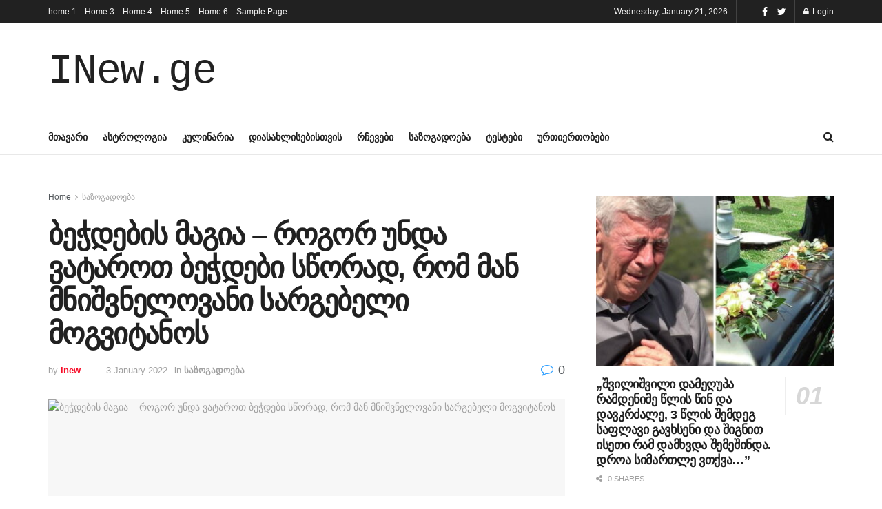

--- FILE ---
content_type: text/html; charset=UTF-8
request_url: http://inew.ge/%E1%83%91%E1%83%94%E1%83%AD%E1%83%93%E1%83%94%E1%83%91%E1%83%98%E1%83%A1-%E1%83%9B%E1%83%90%E1%83%92%E1%83%98%E1%83%90-%E1%83%A0%E1%83%9D%E1%83%92%E1%83%9D%E1%83%A0-%E1%83%A3%E1%83%9C/
body_size: 25556
content:
<!doctype html>
<!--[if lt IE 7]> <html class="no-js lt-ie9 lt-ie8 lt-ie7" lang="en-GB"> <![endif]-->
<!--[if IE 7]>    <html class="no-js lt-ie9 lt-ie8" lang="en-GB"> <![endif]-->
<!--[if IE 8]>    <html class="no-js lt-ie9" lang="en-GB"> <![endif]-->
<!--[if IE 9]>    <html class="no-js lt-ie10" lang="en-GB"> <![endif]-->
<!--[if gt IE 8]><!--> <html class="no-js" lang="en-GB"> <!--<![endif]-->
<head>
	
	<!-- Google tag (gtag.js) -->
<script async src="https://www.googletagmanager.com/gtag/js?id=G-Y9Z468BPS5"></script>
<script>
  window.dataLayer = window.dataLayer || [];
  function gtag(){dataLayer.push(arguments);}
  gtag('js', new Date());

  gtag('config', 'G-Y9Z468BPS5');
</script>

	
	
	<script src="https://jsc.mgid.com/site/433671.js" async> 
 </script> 
	
	
	<meta http-equiv="Content-Type" content="text/html; charset=UTF-8" />
    <meta name='viewport' content='width=device-width, initial-scale=1, user-scalable=yes' />
    <link rel="profile" href="http://gmpg.org/xfn/11" />
    <link rel="pingback" href="http://inew.ge/xmlrpc.php" />
    <title>ბეჭდების მაგია – როგორ უნდა ვატაროთ ბეჭდები სწორად, რომ მან მნიშვნელოვანი სარგებელი მოგვიტანოს &#8211; inew.ge</title>
<meta name='robots' content='max-image-preview:large' />
	<style>img:is([sizes="auto" i], [sizes^="auto," i]) { contain-intrinsic-size: 3000px 1500px }</style>
	<meta property="og:type" content="article">
<meta property="og:title" content="ბეჭდების მაგია – როგორ უნდა ვატაროთ ბეჭდები სწო�">
<meta property="og:site_name" content="inew.ge">
<meta property="og:description" content="ბეჭედი- არამარტო სტატუსი, სილამაზე და მოდა, ის ასევე თავდაცვას. თუნდაც იყოს ის ყველაზე უბრალო ბეჭ">
<meta property="og:url" content="https://inew.ge/%e1%83%91%e1%83%94%e1%83%ad%e1%83%93%e1%83%94%e1%83%91%e1%83%98%e1%83%a1-%e1%83%9b%e1%83%90%e1%83%92%e1%83%98%e1%83%90-%e1%83%a0%e1%83%9d%e1%83%92%e1%83%9d%e1%83%a0-%e1%83%a3%e1%83%9c/">
<meta property="og:locale" content="en_GB">
<meta property="og:image" content="https://inew.ge/wp-content/uploads/2022/01/ჯუჯ.jpeg">
<meta property="og:image:height" content="682">
<meta property="og:image:width" content="1024">
<meta property="article:published_time" content="2022-01-03T19:25:53+00:00">
<meta property="article:modified_time" content="2022-01-03T19:25:53+00:00">
<meta property="article:author" content="http://37.59.35.34/~inewge1">
<meta property="article:section" content="საზოგადოება">
<meta name="twitter:card" content="summary_large_image">
<meta name="twitter:title" content="ბეჭდების მაგია – როგორ უნდა ვატაროთ ბეჭდები სწორად, რომ მან მნიშვნელოვანი სარგებელი მოგვიტანოს">
<meta name="twitter:description" content="ბეჭედი- არამარტო სტატუსი, სილამაზე და მოდა, ის ასევე თავდაცვას. თუნდაც იყოს ის ყველაზე უბრალო ბეჭედი, მას შეუძლია თქვენი დახმარება. ეს">
<meta name="twitter:url" content="https://inew.ge/%e1%83%91%e1%83%94%e1%83%ad%e1%83%93%e1%83%94%e1%83%91%e1%83%98%e1%83%a1-%e1%83%9b%e1%83%90%e1%83%92%e1%83%98%e1%83%90-%e1%83%a0%e1%83%9d%e1%83%92%e1%83%9d%e1%83%a0-%e1%83%a3%e1%83%9c/">
<meta name="twitter:site" content="http://37.59.35.34/~inewge1">
<meta name="twitter:image:src" content="https://inew.ge/wp-content/uploads/2022/01/ჯუჯ.jpeg">
<meta name="twitter:image:width" content="1024">
<meta name="twitter:image:height" content="682">
<meta property="fb:app_id" content="3751571298270390">			<script type="text/javascript">
              var jnews_ajax_url = '/?ajax-request=jnews'
			</script>
			<link rel="alternate" type="application/rss+xml" title="inew.ge &raquo; Feed" href="https://inew.ge/feed/" />
<link rel="alternate" type="application/rss+xml" title="inew.ge &raquo; Comments Feed" href="https://inew.ge/comments/feed/" />
<script type="text/javascript">
/* <![CDATA[ */
window._wpemojiSettings = {"baseUrl":"https:\/\/s.w.org\/images\/core\/emoji\/15.0.3\/72x72\/","ext":".png","svgUrl":"https:\/\/s.w.org\/images\/core\/emoji\/15.0.3\/svg\/","svgExt":".svg","source":{"concatemoji":"http:\/\/inew.ge\/wp-includes\/js\/wp-emoji-release.min.js?ver=6.7.4"}};
/*! This file is auto-generated */
!function(i,n){var o,s,e;function c(e){try{var t={supportTests:e,timestamp:(new Date).valueOf()};sessionStorage.setItem(o,JSON.stringify(t))}catch(e){}}function p(e,t,n){e.clearRect(0,0,e.canvas.width,e.canvas.height),e.fillText(t,0,0);var t=new Uint32Array(e.getImageData(0,0,e.canvas.width,e.canvas.height).data),r=(e.clearRect(0,0,e.canvas.width,e.canvas.height),e.fillText(n,0,0),new Uint32Array(e.getImageData(0,0,e.canvas.width,e.canvas.height).data));return t.every(function(e,t){return e===r[t]})}function u(e,t,n){switch(t){case"flag":return n(e,"\ud83c\udff3\ufe0f\u200d\u26a7\ufe0f","\ud83c\udff3\ufe0f\u200b\u26a7\ufe0f")?!1:!n(e,"\ud83c\uddfa\ud83c\uddf3","\ud83c\uddfa\u200b\ud83c\uddf3")&&!n(e,"\ud83c\udff4\udb40\udc67\udb40\udc62\udb40\udc65\udb40\udc6e\udb40\udc67\udb40\udc7f","\ud83c\udff4\u200b\udb40\udc67\u200b\udb40\udc62\u200b\udb40\udc65\u200b\udb40\udc6e\u200b\udb40\udc67\u200b\udb40\udc7f");case"emoji":return!n(e,"\ud83d\udc26\u200d\u2b1b","\ud83d\udc26\u200b\u2b1b")}return!1}function f(e,t,n){var r="undefined"!=typeof WorkerGlobalScope&&self instanceof WorkerGlobalScope?new OffscreenCanvas(300,150):i.createElement("canvas"),a=r.getContext("2d",{willReadFrequently:!0}),o=(a.textBaseline="top",a.font="600 32px Arial",{});return e.forEach(function(e){o[e]=t(a,e,n)}),o}function t(e){var t=i.createElement("script");t.src=e,t.defer=!0,i.head.appendChild(t)}"undefined"!=typeof Promise&&(o="wpEmojiSettingsSupports",s=["flag","emoji"],n.supports={everything:!0,everythingExceptFlag:!0},e=new Promise(function(e){i.addEventListener("DOMContentLoaded",e,{once:!0})}),new Promise(function(t){var n=function(){try{var e=JSON.parse(sessionStorage.getItem(o));if("object"==typeof e&&"number"==typeof e.timestamp&&(new Date).valueOf()<e.timestamp+604800&&"object"==typeof e.supportTests)return e.supportTests}catch(e){}return null}();if(!n){if("undefined"!=typeof Worker&&"undefined"!=typeof OffscreenCanvas&&"undefined"!=typeof URL&&URL.createObjectURL&&"undefined"!=typeof Blob)try{var e="postMessage("+f.toString()+"("+[JSON.stringify(s),u.toString(),p.toString()].join(",")+"));",r=new Blob([e],{type:"text/javascript"}),a=new Worker(URL.createObjectURL(r),{name:"wpTestEmojiSupports"});return void(a.onmessage=function(e){c(n=e.data),a.terminate(),t(n)})}catch(e){}c(n=f(s,u,p))}t(n)}).then(function(e){for(var t in e)n.supports[t]=e[t],n.supports.everything=n.supports.everything&&n.supports[t],"flag"!==t&&(n.supports.everythingExceptFlag=n.supports.everythingExceptFlag&&n.supports[t]);n.supports.everythingExceptFlag=n.supports.everythingExceptFlag&&!n.supports.flag,n.DOMReady=!1,n.readyCallback=function(){n.DOMReady=!0}}).then(function(){return e}).then(function(){var e;n.supports.everything||(n.readyCallback(),(e=n.source||{}).concatemoji?t(e.concatemoji):e.wpemoji&&e.twemoji&&(t(e.twemoji),t(e.wpemoji)))}))}((window,document),window._wpemojiSettings);
/* ]]> */
</script>
<style id='wp-emoji-styles-inline-css' type='text/css'>

	img.wp-smiley, img.emoji {
		display: inline !important;
		border: none !important;
		box-shadow: none !important;
		height: 1em !important;
		width: 1em !important;
		margin: 0 0.07em !important;
		vertical-align: -0.1em !important;
		background: none !important;
		padding: 0 !important;
	}
</style>
<link rel='stylesheet' id='wp-block-library-css' href='http://inew.ge/wp-includes/css/dist/block-library/style.min.css?ver=6.7.4' type='text/css' media='all' />
<style id='classic-theme-styles-inline-css' type='text/css'>
/*! This file is auto-generated */
.wp-block-button__link{color:#fff;background-color:#32373c;border-radius:9999px;box-shadow:none;text-decoration:none;padding:calc(.667em + 2px) calc(1.333em + 2px);font-size:1.125em}.wp-block-file__button{background:#32373c;color:#fff;text-decoration:none}
</style>
<style id='global-styles-inline-css' type='text/css'>
:root{--wp--preset--aspect-ratio--square: 1;--wp--preset--aspect-ratio--4-3: 4/3;--wp--preset--aspect-ratio--3-4: 3/4;--wp--preset--aspect-ratio--3-2: 3/2;--wp--preset--aspect-ratio--2-3: 2/3;--wp--preset--aspect-ratio--16-9: 16/9;--wp--preset--aspect-ratio--9-16: 9/16;--wp--preset--color--black: #000000;--wp--preset--color--cyan-bluish-gray: #abb8c3;--wp--preset--color--white: #ffffff;--wp--preset--color--pale-pink: #f78da7;--wp--preset--color--vivid-red: #cf2e2e;--wp--preset--color--luminous-vivid-orange: #ff6900;--wp--preset--color--luminous-vivid-amber: #fcb900;--wp--preset--color--light-green-cyan: #7bdcb5;--wp--preset--color--vivid-green-cyan: #00d084;--wp--preset--color--pale-cyan-blue: #8ed1fc;--wp--preset--color--vivid-cyan-blue: #0693e3;--wp--preset--color--vivid-purple: #9b51e0;--wp--preset--gradient--vivid-cyan-blue-to-vivid-purple: linear-gradient(135deg,rgba(6,147,227,1) 0%,rgb(155,81,224) 100%);--wp--preset--gradient--light-green-cyan-to-vivid-green-cyan: linear-gradient(135deg,rgb(122,220,180) 0%,rgb(0,208,130) 100%);--wp--preset--gradient--luminous-vivid-amber-to-luminous-vivid-orange: linear-gradient(135deg,rgba(252,185,0,1) 0%,rgba(255,105,0,1) 100%);--wp--preset--gradient--luminous-vivid-orange-to-vivid-red: linear-gradient(135deg,rgba(255,105,0,1) 0%,rgb(207,46,46) 100%);--wp--preset--gradient--very-light-gray-to-cyan-bluish-gray: linear-gradient(135deg,rgb(238,238,238) 0%,rgb(169,184,195) 100%);--wp--preset--gradient--cool-to-warm-spectrum: linear-gradient(135deg,rgb(74,234,220) 0%,rgb(151,120,209) 20%,rgb(207,42,186) 40%,rgb(238,44,130) 60%,rgb(251,105,98) 80%,rgb(254,248,76) 100%);--wp--preset--gradient--blush-light-purple: linear-gradient(135deg,rgb(255,206,236) 0%,rgb(152,150,240) 100%);--wp--preset--gradient--blush-bordeaux: linear-gradient(135deg,rgb(254,205,165) 0%,rgb(254,45,45) 50%,rgb(107,0,62) 100%);--wp--preset--gradient--luminous-dusk: linear-gradient(135deg,rgb(255,203,112) 0%,rgb(199,81,192) 50%,rgb(65,88,208) 100%);--wp--preset--gradient--pale-ocean: linear-gradient(135deg,rgb(255,245,203) 0%,rgb(182,227,212) 50%,rgb(51,167,181) 100%);--wp--preset--gradient--electric-grass: linear-gradient(135deg,rgb(202,248,128) 0%,rgb(113,206,126) 100%);--wp--preset--gradient--midnight: linear-gradient(135deg,rgb(2,3,129) 0%,rgb(40,116,252) 100%);--wp--preset--font-size--small: 13px;--wp--preset--font-size--medium: 20px;--wp--preset--font-size--large: 36px;--wp--preset--font-size--x-large: 42px;--wp--preset--spacing--20: 0.44rem;--wp--preset--spacing--30: 0.67rem;--wp--preset--spacing--40: 1rem;--wp--preset--spacing--50: 1.5rem;--wp--preset--spacing--60: 2.25rem;--wp--preset--spacing--70: 3.38rem;--wp--preset--spacing--80: 5.06rem;--wp--preset--shadow--natural: 6px 6px 9px rgba(0, 0, 0, 0.2);--wp--preset--shadow--deep: 12px 12px 50px rgba(0, 0, 0, 0.4);--wp--preset--shadow--sharp: 6px 6px 0px rgba(0, 0, 0, 0.2);--wp--preset--shadow--outlined: 6px 6px 0px -3px rgba(255, 255, 255, 1), 6px 6px rgba(0, 0, 0, 1);--wp--preset--shadow--crisp: 6px 6px 0px rgba(0, 0, 0, 1);}:where(.is-layout-flex){gap: 0.5em;}:where(.is-layout-grid){gap: 0.5em;}body .is-layout-flex{display: flex;}.is-layout-flex{flex-wrap: wrap;align-items: center;}.is-layout-flex > :is(*, div){margin: 0;}body .is-layout-grid{display: grid;}.is-layout-grid > :is(*, div){margin: 0;}:where(.wp-block-columns.is-layout-flex){gap: 2em;}:where(.wp-block-columns.is-layout-grid){gap: 2em;}:where(.wp-block-post-template.is-layout-flex){gap: 1.25em;}:where(.wp-block-post-template.is-layout-grid){gap: 1.25em;}.has-black-color{color: var(--wp--preset--color--black) !important;}.has-cyan-bluish-gray-color{color: var(--wp--preset--color--cyan-bluish-gray) !important;}.has-white-color{color: var(--wp--preset--color--white) !important;}.has-pale-pink-color{color: var(--wp--preset--color--pale-pink) !important;}.has-vivid-red-color{color: var(--wp--preset--color--vivid-red) !important;}.has-luminous-vivid-orange-color{color: var(--wp--preset--color--luminous-vivid-orange) !important;}.has-luminous-vivid-amber-color{color: var(--wp--preset--color--luminous-vivid-amber) !important;}.has-light-green-cyan-color{color: var(--wp--preset--color--light-green-cyan) !important;}.has-vivid-green-cyan-color{color: var(--wp--preset--color--vivid-green-cyan) !important;}.has-pale-cyan-blue-color{color: var(--wp--preset--color--pale-cyan-blue) !important;}.has-vivid-cyan-blue-color{color: var(--wp--preset--color--vivid-cyan-blue) !important;}.has-vivid-purple-color{color: var(--wp--preset--color--vivid-purple) !important;}.has-black-background-color{background-color: var(--wp--preset--color--black) !important;}.has-cyan-bluish-gray-background-color{background-color: var(--wp--preset--color--cyan-bluish-gray) !important;}.has-white-background-color{background-color: var(--wp--preset--color--white) !important;}.has-pale-pink-background-color{background-color: var(--wp--preset--color--pale-pink) !important;}.has-vivid-red-background-color{background-color: var(--wp--preset--color--vivid-red) !important;}.has-luminous-vivid-orange-background-color{background-color: var(--wp--preset--color--luminous-vivid-orange) !important;}.has-luminous-vivid-amber-background-color{background-color: var(--wp--preset--color--luminous-vivid-amber) !important;}.has-light-green-cyan-background-color{background-color: var(--wp--preset--color--light-green-cyan) !important;}.has-vivid-green-cyan-background-color{background-color: var(--wp--preset--color--vivid-green-cyan) !important;}.has-pale-cyan-blue-background-color{background-color: var(--wp--preset--color--pale-cyan-blue) !important;}.has-vivid-cyan-blue-background-color{background-color: var(--wp--preset--color--vivid-cyan-blue) !important;}.has-vivid-purple-background-color{background-color: var(--wp--preset--color--vivid-purple) !important;}.has-black-border-color{border-color: var(--wp--preset--color--black) !important;}.has-cyan-bluish-gray-border-color{border-color: var(--wp--preset--color--cyan-bluish-gray) !important;}.has-white-border-color{border-color: var(--wp--preset--color--white) !important;}.has-pale-pink-border-color{border-color: var(--wp--preset--color--pale-pink) !important;}.has-vivid-red-border-color{border-color: var(--wp--preset--color--vivid-red) !important;}.has-luminous-vivid-orange-border-color{border-color: var(--wp--preset--color--luminous-vivid-orange) !important;}.has-luminous-vivid-amber-border-color{border-color: var(--wp--preset--color--luminous-vivid-amber) !important;}.has-light-green-cyan-border-color{border-color: var(--wp--preset--color--light-green-cyan) !important;}.has-vivid-green-cyan-border-color{border-color: var(--wp--preset--color--vivid-green-cyan) !important;}.has-pale-cyan-blue-border-color{border-color: var(--wp--preset--color--pale-cyan-blue) !important;}.has-vivid-cyan-blue-border-color{border-color: var(--wp--preset--color--vivid-cyan-blue) !important;}.has-vivid-purple-border-color{border-color: var(--wp--preset--color--vivid-purple) !important;}.has-vivid-cyan-blue-to-vivid-purple-gradient-background{background: var(--wp--preset--gradient--vivid-cyan-blue-to-vivid-purple) !important;}.has-light-green-cyan-to-vivid-green-cyan-gradient-background{background: var(--wp--preset--gradient--light-green-cyan-to-vivid-green-cyan) !important;}.has-luminous-vivid-amber-to-luminous-vivid-orange-gradient-background{background: var(--wp--preset--gradient--luminous-vivid-amber-to-luminous-vivid-orange) !important;}.has-luminous-vivid-orange-to-vivid-red-gradient-background{background: var(--wp--preset--gradient--luminous-vivid-orange-to-vivid-red) !important;}.has-very-light-gray-to-cyan-bluish-gray-gradient-background{background: var(--wp--preset--gradient--very-light-gray-to-cyan-bluish-gray) !important;}.has-cool-to-warm-spectrum-gradient-background{background: var(--wp--preset--gradient--cool-to-warm-spectrum) !important;}.has-blush-light-purple-gradient-background{background: var(--wp--preset--gradient--blush-light-purple) !important;}.has-blush-bordeaux-gradient-background{background: var(--wp--preset--gradient--blush-bordeaux) !important;}.has-luminous-dusk-gradient-background{background: var(--wp--preset--gradient--luminous-dusk) !important;}.has-pale-ocean-gradient-background{background: var(--wp--preset--gradient--pale-ocean) !important;}.has-electric-grass-gradient-background{background: var(--wp--preset--gradient--electric-grass) !important;}.has-midnight-gradient-background{background: var(--wp--preset--gradient--midnight) !important;}.has-small-font-size{font-size: var(--wp--preset--font-size--small) !important;}.has-medium-font-size{font-size: var(--wp--preset--font-size--medium) !important;}.has-large-font-size{font-size: var(--wp--preset--font-size--large) !important;}.has-x-large-font-size{font-size: var(--wp--preset--font-size--x-large) !important;}
:where(.wp-block-post-template.is-layout-flex){gap: 1.25em;}:where(.wp-block-post-template.is-layout-grid){gap: 1.25em;}
:where(.wp-block-columns.is-layout-flex){gap: 2em;}:where(.wp-block-columns.is-layout-grid){gap: 2em;}
:root :where(.wp-block-pullquote){font-size: 1.5em;line-height: 1.6;}
</style>
<link rel='stylesheet' id='js_composer_front-css' href='http://inew.ge/wp-content/plugins/js_composer/assets/css/js_composer.min.css?ver=6.5.0' type='text/css' media='all' />
<link rel='stylesheet' id='mediaelement-css' href='http://inew.ge/wp-includes/js/mediaelement/mediaelementplayer-legacy.min.css?ver=4.2.17' type='text/css' media='all' />
<link rel='stylesheet' id='wp-mediaelement-css' href='http://inew.ge/wp-includes/js/mediaelement/wp-mediaelement.min.css?ver=6.7.4' type='text/css' media='all' />
<link rel='stylesheet' id='jnews-frontend-css' href='http://inew.ge/wp-content/themes/jnews/assets/dist/frontend.min.css?ver=7.1.9' type='text/css' media='all' />
<link rel='stylesheet' id='jnews-style-css' href='http://inew.ge/wp-content/themes/jnews/style.css?ver=7.1.9' type='text/css' media='all' />
<link rel='stylesheet' id='jnews-darkmode-css' href='http://inew.ge/wp-content/themes/jnews/assets/css/darkmode.css?ver=7.1.9' type='text/css' media='all' />
<link rel='stylesheet' id='jnews-select-share-css' href='http://inew.ge/wp-content/plugins/jnews-social-share/assets/css/plugin.css' type='text/css' media='all' />
<script type="text/javascript" src="http://inew.ge/wp-includes/js/jquery/jquery.min.js?ver=3.7.1" id="jquery-core-js"></script>
<script type="text/javascript" src="http://inew.ge/wp-includes/js/jquery/jquery-migrate.min.js?ver=3.4.1" id="jquery-migrate-js"></script>
<link rel="https://api.w.org/" href="https://inew.ge/wp-json/" /><link rel="alternate" title="JSON" type="application/json" href="https://inew.ge/wp-json/wp/v2/posts/1918" /><link rel="EditURI" type="application/rsd+xml" title="RSD" href="https://inew.ge/xmlrpc.php?rsd" />
<meta name="generator" content="WordPress 6.7.4" />
<link rel="canonical" href="https://inew.ge/%e1%83%91%e1%83%94%e1%83%ad%e1%83%93%e1%83%94%e1%83%91%e1%83%98%e1%83%a1-%e1%83%9b%e1%83%90%e1%83%92%e1%83%98%e1%83%90-%e1%83%a0%e1%83%9d%e1%83%92%e1%83%9d%e1%83%a0-%e1%83%a3%e1%83%9c/" />
<link rel='shortlink' href='https://inew.ge/?p=1918' />
<link rel="alternate" title="oEmbed (JSON)" type="application/json+oembed" href="https://inew.ge/wp-json/oembed/1.0/embed?url=https%3A%2F%2Finew.ge%2F%25e1%2583%2591%25e1%2583%2594%25e1%2583%25ad%25e1%2583%2593%25e1%2583%2594%25e1%2583%2591%25e1%2583%2598%25e1%2583%25a1-%25e1%2583%259b%25e1%2583%2590%25e1%2583%2592%25e1%2583%2598%25e1%2583%2590-%25e1%2583%25a0%25e1%2583%259d%25e1%2583%2592%25e1%2583%259d%25e1%2583%25a0-%25e1%2583%25a3%25e1%2583%259c%2F" />
<link rel="alternate" title="oEmbed (XML)" type="text/xml+oembed" href="https://inew.ge/wp-json/oembed/1.0/embed?url=https%3A%2F%2Finew.ge%2F%25e1%2583%2591%25e1%2583%2594%25e1%2583%25ad%25e1%2583%2593%25e1%2583%2594%25e1%2583%2591%25e1%2583%2598%25e1%2583%25a1-%25e1%2583%259b%25e1%2583%2590%25e1%2583%2592%25e1%2583%2598%25e1%2583%2590-%25e1%2583%25a0%25e1%2583%259d%25e1%2583%2592%25e1%2583%259d%25e1%2583%25a0-%25e1%2583%25a3%25e1%2583%259c%2F&#038;format=xml" />
<meta name="generator" content="Powered by WPBakery Page Builder - drag and drop page builder for WordPress."/>
<script type='application/ld+json'>{"@context":"http:\/\/schema.org","@type":"Organization","@id":"http:\/\/inew.ge\/#organization","url":"http:\/\/inew.ge\/","name":"","logo":{"@type":"ImageObject","url":""},"sameAs":["http:\/\/facebook.com","http:\/\/twitter.com"]}</script>
<script type='application/ld+json'>{"@context":"http:\/\/schema.org","@type":"WebSite","@id":"http:\/\/inew.ge\/#website","url":"http:\/\/inew.ge\/","name":"","potentialAction":{"@type":"SearchAction","target":"http:\/\/inew.ge\/?s={search_term_string}","query-input":"required name=search_term_string"}}</script>
<link rel="icon" href="https://inew.ge/wp-content/uploads/2025/02/cropped-images-9-32x32.jpeg" sizes="32x32" />
<link rel="icon" href="https://inew.ge/wp-content/uploads/2025/02/cropped-images-9-192x192.jpeg" sizes="192x192" />
<link rel="apple-touch-icon" href="https://inew.ge/wp-content/uploads/2025/02/cropped-images-9-180x180.jpeg" />
<meta name="msapplication-TileImage" content="https://inew.ge/wp-content/uploads/2025/02/cropped-images-9-270x270.jpeg" />
<style id="jeg_dynamic_css" type="text/css" data-type="jeg_custom-css">.jeg_header .socials_widget > a > i.fa:before { color : #ffffff; } .jeg_nav_item.jeg_logo .site-title a { font-family: Monaco, Lucida Sans Typewriter,"Lucida Typewriter","Courier New",Courier,monospace; } </style><style type="text/css">
					.no_thumbnail .jeg_thumb,
					.thumbnail-container.no_thumbnail {
					    display: none !important;
					}
					.jeg_search_result .jeg_pl_xs_3.no_thumbnail .jeg_postblock_content,
					.jeg_sidefeed .jeg_pl_xs_3.no_thumbnail .jeg_postblock_content,
					.jeg_pl_sm.no_thumbnail .jeg_postblock_content {
					    margin-left: 0;
					}
					.jeg_postblock_11 .no_thumbnail .jeg_postblock_content,
					.jeg_postblock_12 .no_thumbnail .jeg_postblock_content,
					.jeg_postblock_12.jeg_col_3o3 .no_thumbnail .jeg_postblock_content  {
					    margin-top: 0;
					}
					.jeg_postblock_15 .jeg_pl_md_box.no_thumbnail .jeg_postblock_content,
					.jeg_postblock_19 .jeg_pl_md_box.no_thumbnail .jeg_postblock_content,
					.jeg_postblock_24 .jeg_pl_md_box.no_thumbnail .jeg_postblock_content,
					.jeg_sidefeed .jeg_pl_md_box .jeg_postblock_content {
					    position: relative;
					}
					.jeg_postblock_carousel_2 .no_thumbnail .jeg_post_title a,
					.jeg_postblock_carousel_2 .no_thumbnail .jeg_post_title a:hover,
					.jeg_postblock_carousel_2 .no_thumbnail .jeg_post_meta .fa {
					    color: #212121 !important;
					} 
				</style><noscript><style> .wpb_animate_when_almost_visible { opacity: 1; }</style></noscript>	
<meta name="google-adsense-account" content="ca-pub-3616870029639538">
	
	</head>
<body 	  
	  
	  class="post-template-default single single-post postid-1918 single-format-standard wp-embed-responsive jeg_toggle_dark jeg_single_tpl_1 jnews jsc_normal wpb-js-composer js-comp-ver-6.5.0 vc_responsive">

    
    
    <div class="jeg_ad jeg_ad_top jnews_header_top_ads">
        <div class='ads-wrapper  '></div>    </div>

    <!-- The Main Wrapper
    ============================================= -->
    <div class="jeg_viewport">

        
        <div class="jeg_header_wrapper">
            <div class="jeg_header_instagram_wrapper">
    </div>

<!-- HEADER -->
<div class="jeg_header normal">
    <div class="jeg_topbar jeg_container dark">
    <div class="container">
        <div class="jeg_nav_row">
            
                <div class="jeg_nav_col jeg_nav_left  jeg_nav_grow">
                    <div class="item_wrap jeg_nav_alignleft">
                        <div class="jeg_nav_item">
	<ul class="jeg_menu jeg_top_menu"><li class="page_item page-item-12"><a href="https://inew.ge/home-1/">home 1</a></li>
<li class="page_item page-item-118"><a href="https://inew.ge/">Home 3</a></li>
<li class="page_item page-item-119"><a href="https://inew.ge/home-4/">Home 4</a></li>
<li class="page_item page-item-120"><a href="https://inew.ge/home-5/">Home 5</a></li>
<li class="page_item page-item-121"><a href="https://inew.ge/home-6/">Home 6</a></li>
<li class="page_item page-item-2"><a href="https://inew.ge/sample-page/">Sample Page</a></li>
</ul>
</div>                    </div>
                </div>

                
                <div class="jeg_nav_col jeg_nav_center  jeg_nav_normal">
                    <div class="item_wrap jeg_nav_aligncenter">
                                            </div>
                </div>

                
                <div class="jeg_nav_col jeg_nav_right  jeg_nav_normal">
                    <div class="item_wrap jeg_nav_alignright">
                        <div class="jeg_nav_item jeg_top_date">
    Wednesday, January 21, 2026</div><div class="jeg_nav_item jnews_header_topbar_weather">
    </div>			<div
				class="jeg_nav_item socials_widget jeg_social_icon_block nobg">
				<a href="http://facebook.com" target='_blank' class="jeg_facebook"><i class="fa fa-facebook"></i> </a><a href="http://twitter.com" target='_blank' class="jeg_twitter"><i class="fa fa-twitter"></i> </a>			</div>
			<div class="jeg_nav_item jeg_nav_account">
    <ul class="jeg_accountlink jeg_menu">
        <li><a href="#jeg_loginform" class="jeg_popuplink"><i class="fa fa-lock"></i> Login</a></li>    </ul>
</div>                    </div>
                </div>

                        </div>
    </div>
</div><!-- /.jeg_container --><div class="jeg_midbar jeg_container normal">
    <div class="container">
        <div class="jeg_nav_row">
            
                <div class="jeg_nav_col jeg_nav_left jeg_nav_normal">
                    <div class="item_wrap jeg_nav_alignleft">
                        <div class="jeg_nav_item jeg_logo jeg_desktop_logo">
			<div class="site-title">
	    	<a href="https://inew.ge/" style="padding: 0 0 0 0;">
	    	    INew.ge	    	</a>
	    </div>
	</div>                    </div>
                </div>

                
                <div class="jeg_nav_col jeg_nav_center jeg_nav_normal">
                    <div class="item_wrap jeg_nav_aligncenter">
                                            </div>
                </div>

                
                <div class="jeg_nav_col jeg_nav_right jeg_nav_grow">
                    <div class="item_wrap jeg_nav_alignright">
                        <div class="jeg_nav_item jeg_ad jeg_ad_top jnews_header_ads">
    <div class='ads-wrapper  '></div></div>                    </div>
                </div>

                        </div>
    </div>
</div><div class="jeg_bottombar jeg_navbar jeg_container jeg_navbar_wrapper jeg_navbar_normal jeg_navbar_normal">
    <div class="container">
        <div class="jeg_nav_row">
            
                <div class="jeg_nav_col jeg_nav_left jeg_nav_grow">
                    <div class="item_wrap jeg_nav_alignleft">
                        <div class="jeg_main_menu_wrapper">
<div class="jeg_nav_item jeg_mainmenu_wrap"><ul class="jeg_menu jeg_main_menu jeg_menu_style_1" data-animation="animate"><li id="menu-item-140" class="menu-item menu-item-type-taxonomy menu-item-object-category menu-item-140 bgnav" data-item-row="default" ><a href="https://inew.ge/category/%e1%83%9b%e1%83%97%e1%83%90%e1%83%95%e1%83%90%e1%83%a0%e1%83%98/">მთავარი</a></li>
<li id="menu-item-138" class="menu-item menu-item-type-taxonomy menu-item-object-category menu-item-138 bgnav" data-item-row="default" ><a href="https://inew.ge/category/%e1%83%90%e1%83%a1%e1%83%a2%e1%83%a0%e1%83%9d%e1%83%9a%e1%83%9d%e1%83%92%e1%83%98%e1%83%90/">ასტროლოგია</a></li>
<li id="menu-item-139" class="menu-item menu-item-type-taxonomy menu-item-object-category menu-item-139 bgnav" data-item-row="default" ><a href="https://inew.ge/category/%e1%83%99%e1%83%a3%e1%83%9a%e1%83%98%e1%83%9c%e1%83%90%e1%83%a0%e1%83%98%e1%83%90/">კულინარია</a></li>
<li id="menu-item-141" class="menu-item menu-item-type-taxonomy menu-item-object-category menu-item-141 bgnav" data-item-row="default" ><a href="https://inew.ge/category/%e1%83%9e%e1%83%9d%e1%83%9a%e1%83%98%e1%83%a2%e1%83%98%e1%83%99%e1%83%90/">დიასახლისებისთვის</a></li>
<li id="menu-item-142" class="menu-item menu-item-type-taxonomy menu-item-object-category menu-item-142 bgnav" data-item-row="default" ><a href="https://inew.ge/category/%e1%83%a0%e1%83%a9%e1%83%94%e1%83%95%e1%83%94%e1%83%91%e1%83%98/">რჩევები</a></li>
<li id="menu-item-143" class="menu-item menu-item-type-taxonomy menu-item-object-category current-post-ancestor current-menu-parent current-post-parent menu-item-143 bgnav" data-item-row="default" ><a href="https://inew.ge/category/%e1%83%a1%e1%83%90%e1%83%96%e1%83%9d%e1%83%92%e1%83%90%e1%83%93%e1%83%9d%e1%83%94%e1%83%91%e1%83%90/">საზოგადოება</a></li>
<li id="menu-item-144" class="menu-item menu-item-type-taxonomy menu-item-object-category menu-item-144 bgnav" data-item-row="default" ><a href="https://inew.ge/category/%e1%83%a2%e1%83%94%e1%83%a1%e1%83%a2%e1%83%94%e1%83%91%e1%83%98/">ტესტები</a></li>
<li id="menu-item-145" class="menu-item menu-item-type-taxonomy menu-item-object-category menu-item-145 bgnav" data-item-row="default" ><a href="https://inew.ge/category/%e1%83%a3%e1%83%a0%e1%83%97%e1%83%98%e1%83%94%e1%83%a0%e1%83%97%e1%83%9d%e1%83%91%e1%83%94%e1%83%91%e1%83%98/">ურთიერთობები</a></li>
</ul></div></div>
                    </div>
                </div>

                
                <div class="jeg_nav_col jeg_nav_center jeg_nav_normal">
                    <div class="item_wrap jeg_nav_aligncenter">
                                            </div>
                </div>

                
                <div class="jeg_nav_col jeg_nav_right jeg_nav_normal">
                    <div class="item_wrap jeg_nav_alignright">
                        <!-- Search Icon -->
<div class="jeg_nav_item jeg_search_wrapper search_icon jeg_search_popup_expand">
    <a href="#" class="jeg_search_toggle"><i class="fa fa-search"></i></a>
    <form action="http://inew.ge/" method="get" class="jeg_search_form" target="_top">
    <input name="s" class="jeg_search_input" placeholder="Search..." type="text" value="" autocomplete="off">
    <button type="submit" class="jeg_search_button btn"><i class="fa fa-search"></i></button>
</form>
<!-- jeg_search_hide with_result no_result -->
<div class="jeg_search_result jeg_search_hide with_result">
    <div class="search-result-wrapper">
    </div>
    <div class="search-link search-noresult">
        No Result    </div>
    <div class="search-link search-all-button">
        <i class="fa fa-search"></i> View All Result    </div>
</div></div>                    </div>
                </div>

                        </div>
    </div>
</div></div><!-- /.jeg_header -->        </div>

        <div class="jeg_header_sticky">
            <div class="sticky_blankspace"></div>
<div class="jeg_header normal">
    <div class="jeg_container">
        <div data-mode="scroll" class="jeg_stickybar jeg_navbar jeg_navbar_wrapper jeg_navbar_normal jeg_navbar_normal">
            <div class="container">
    <div class="jeg_nav_row">
        
            <div class="jeg_nav_col jeg_nav_left jeg_nav_grow">
                <div class="item_wrap jeg_nav_alignleft">
                    <div class="jeg_main_menu_wrapper">
<div class="jeg_nav_item jeg_mainmenu_wrap"><ul class="jeg_menu jeg_main_menu jeg_menu_style_1" data-animation="animate"><li class="menu-item menu-item-type-taxonomy menu-item-object-category menu-item-140 bgnav" data-item-row="default" ><a href="https://inew.ge/category/%e1%83%9b%e1%83%97%e1%83%90%e1%83%95%e1%83%90%e1%83%a0%e1%83%98/">მთავარი</a></li>
<li class="menu-item menu-item-type-taxonomy menu-item-object-category menu-item-138 bgnav" data-item-row="default" ><a href="https://inew.ge/category/%e1%83%90%e1%83%a1%e1%83%a2%e1%83%a0%e1%83%9d%e1%83%9a%e1%83%9d%e1%83%92%e1%83%98%e1%83%90/">ასტროლოგია</a></li>
<li class="menu-item menu-item-type-taxonomy menu-item-object-category menu-item-139 bgnav" data-item-row="default" ><a href="https://inew.ge/category/%e1%83%99%e1%83%a3%e1%83%9a%e1%83%98%e1%83%9c%e1%83%90%e1%83%a0%e1%83%98%e1%83%90/">კულინარია</a></li>
<li class="menu-item menu-item-type-taxonomy menu-item-object-category menu-item-141 bgnav" data-item-row="default" ><a href="https://inew.ge/category/%e1%83%9e%e1%83%9d%e1%83%9a%e1%83%98%e1%83%a2%e1%83%98%e1%83%99%e1%83%90/">დიასახლისებისთვის</a></li>
<li class="menu-item menu-item-type-taxonomy menu-item-object-category menu-item-142 bgnav" data-item-row="default" ><a href="https://inew.ge/category/%e1%83%a0%e1%83%a9%e1%83%94%e1%83%95%e1%83%94%e1%83%91%e1%83%98/">რჩევები</a></li>
<li class="menu-item menu-item-type-taxonomy menu-item-object-category current-post-ancestor current-menu-parent current-post-parent menu-item-143 bgnav" data-item-row="default" ><a href="https://inew.ge/category/%e1%83%a1%e1%83%90%e1%83%96%e1%83%9d%e1%83%92%e1%83%90%e1%83%93%e1%83%9d%e1%83%94%e1%83%91%e1%83%90/">საზოგადოება</a></li>
<li class="menu-item menu-item-type-taxonomy menu-item-object-category menu-item-144 bgnav" data-item-row="default" ><a href="https://inew.ge/category/%e1%83%a2%e1%83%94%e1%83%a1%e1%83%a2%e1%83%94%e1%83%91%e1%83%98/">ტესტები</a></li>
<li class="menu-item menu-item-type-taxonomy menu-item-object-category menu-item-145 bgnav" data-item-row="default" ><a href="https://inew.ge/category/%e1%83%a3%e1%83%a0%e1%83%97%e1%83%98%e1%83%94%e1%83%a0%e1%83%97%e1%83%9d%e1%83%91%e1%83%94%e1%83%91%e1%83%98/">ურთიერთობები</a></li>
</ul></div></div>
                </div>
            </div>

            
            <div class="jeg_nav_col jeg_nav_center jeg_nav_normal">
                <div class="item_wrap jeg_nav_aligncenter">
                                    </div>
            </div>

            
            <div class="jeg_nav_col jeg_nav_right jeg_nav_normal">
                <div class="item_wrap jeg_nav_alignright">
                    <!-- Search Icon -->
<div class="jeg_nav_item jeg_search_wrapper search_icon jeg_search_popup_expand">
    <a href="#" class="jeg_search_toggle"><i class="fa fa-search"></i></a>
    <form action="http://inew.ge/" method="get" class="jeg_search_form" target="_top">
    <input name="s" class="jeg_search_input" placeholder="Search..." type="text" value="" autocomplete="off">
    <button type="submit" class="jeg_search_button btn"><i class="fa fa-search"></i></button>
</form>
<!-- jeg_search_hide with_result no_result -->
<div class="jeg_search_result jeg_search_hide with_result">
    <div class="search-result-wrapper">
    </div>
    <div class="search-link search-noresult">
        No Result    </div>
    <div class="search-link search-all-button">
        <i class="fa fa-search"></i> View All Result    </div>
</div></div>                </div>
            </div>

                </div>
</div>        </div>
    </div>
</div>
        </div>

        <div class="jeg_navbar_mobile_wrapper">
            <div class="jeg_navbar_mobile" data-mode="scroll">
    <div class="jeg_mobile_bottombar jeg_mobile_midbar jeg_container dark">
    <div class="container">
        <div class="jeg_nav_row">
            
                <div class="jeg_nav_col jeg_nav_left jeg_nav_normal">
                    <div class="item_wrap jeg_nav_alignleft">
                        <div class="jeg_nav_item">
    <a href="#" class="toggle_btn jeg_mobile_toggle"><i class="fa fa-bars"></i></a>
</div>                    </div>
                </div>

                
                <div class="jeg_nav_col jeg_nav_center jeg_nav_grow">
                    <div class="item_wrap jeg_nav_aligncenter">
                        <div class="jeg_nav_item jeg_mobile_logo">
			<div class="site-title">
	    	<a href="https://inew.ge/">
		        INew.ge		    </a>
	    </div>
	</div>                    </div>
                </div>

                
                <div class="jeg_nav_col jeg_nav_right jeg_nav_normal">
                    <div class="item_wrap jeg_nav_alignright">
                        <div class="jeg_nav_item jeg_search_wrapper jeg_search_popup_expand">
    <a href="#" class="jeg_search_toggle"><i class="fa fa-search"></i></a>
	<form action="http://inew.ge/" method="get" class="jeg_search_form" target="_top">
    <input name="s" class="jeg_search_input" placeholder="Search..." type="text" value="" autocomplete="off">
    <button type="submit" class="jeg_search_button btn"><i class="fa fa-search"></i></button>
</form>
<!-- jeg_search_hide with_result no_result -->
<div class="jeg_search_result jeg_search_hide with_result">
    <div class="search-result-wrapper">
    </div>
    <div class="search-link search-noresult">
        No Result    </div>
    <div class="search-link search-all-button">
        <i class="fa fa-search"></i> View All Result    </div>
</div></div>                    </div>
                </div>

                        </div>
    </div>
</div></div>
<div class="sticky_blankspace" style="height: 60px;"></div>        </div>
		
		  <meta name="monetag" content="6f5060043cfeba432a3c2bc7cbf9922e">


		    <div class="post-wrapper">

        <div class="post-wrap" >

            
            <div class="jeg_main ">
                <div class="jeg_container">
                    <div class="jeg_content jeg_singlepage">

    <div class="container">

        <div class="jeg_ad jeg_article jnews_article_top_ads">
            <div class='ads-wrapper  '><div class='ads_code'><script src="https://fpyf8.com/88/tag.min.js" data-zone="152723" async data-cfasync="false"></script></div></div>        </div>

        <div class="row">
            <div class="jeg_main_content col-md-8">
                <div class="jeg_inner_content">
                    
                                                <div class="jeg_breadcrumbs jeg_breadcrumb_container">
                            <div id="breadcrumbs"><span class="">
                <a href="https://inew.ge">Home</a>
            </span><i class="fa fa-angle-right"></i><span class="breadcrumb_last_link">
                <a href="https://inew.ge/category/%e1%83%a1%e1%83%90%e1%83%96%e1%83%9d%e1%83%92%e1%83%90%e1%83%93%e1%83%9d%e1%83%94%e1%83%91%e1%83%90/">საზოგადოება</a>
            </span></div>                        </div>
                        
                        <div class="entry-header">
    	                    
                            <h1 class="jeg_post_title">ბეჭდების მაგია – როგორ უნდა ვატაროთ ბეჭდები სწორად, რომ მან მნიშვნელოვანი სარგებელი მოგვიტანოს</h1>

                            
                            <div class="jeg_meta_container"><div class="jeg_post_meta jeg_post_meta_1">

	<div class="meta_left">
									<div class="jeg_meta_author">
										<span class="meta_text">by</span>
					<a href="https://inew.ge/author/inew/">inew</a>				</div>
					
					<div class="jeg_meta_date">
				<a href="https://inew.ge/%e1%83%91%e1%83%94%e1%83%ad%e1%83%93%e1%83%94%e1%83%91%e1%83%98%e1%83%a1-%e1%83%9b%e1%83%90%e1%83%92%e1%83%98%e1%83%90-%e1%83%a0%e1%83%9d%e1%83%92%e1%83%9d%e1%83%a0-%e1%83%a3%e1%83%9c/">3 January 2022</a>
			</div>
		
					<div class="jeg_meta_category">
				<span><span class="meta_text">in</span>
					<a href="https://inew.ge/category/%e1%83%a1%e1%83%90%e1%83%96%e1%83%9d%e1%83%92%e1%83%90%e1%83%93%e1%83%9d%e1%83%94%e1%83%91%e1%83%90/" rel="category tag">საზოგადოება</a>				</span>
			</div>
		
			</div>

	<div class="meta_right">
							<div class="jeg_meta_comment"><a href="https://inew.ge/%e1%83%91%e1%83%94%e1%83%ad%e1%83%93%e1%83%94%e1%83%91%e1%83%98%e1%83%a1-%e1%83%9b%e1%83%90%e1%83%92%e1%83%98%e1%83%90-%e1%83%a0%e1%83%9d%e1%83%92%e1%83%9d%e1%83%a0-%e1%83%a3%e1%83%9c/#comments"><i
						class="fa fa-comment-o"></i> 0</a></div>
			</div>
</div>
</div>
                        </div>

                        <div class="jeg_featured featured_image"><a href="https://inew.ge/wp-content/uploads/2022/01/ჯუჯ.jpeg"><div class="thumbnail-container animate-lazy" style="padding-bottom:50%"><img width="750" height="375" src="http://inew.ge/wp-content/themes/jnews/assets/img/jeg-empty.png" class="attachment-jnews-750x375 size-jnews-750x375 lazyload wp-post-image" alt="ბეჭდების მაგია – როგორ უნდა ვატაროთ ბეჭდები სწორად, რომ მან მნიშვნელოვანი სარგებელი მოგვიტანოს" decoding="async" fetchpriority="high" sizes="(max-width: 750px) 100vw, 750px" data-src="https://inew.ge/wp-content/uploads/2022/01/ჯუჯ-750x375.jpeg" data-srcset="https://inew.ge/wp-content/uploads/2022/01/ჯუჯ-750x375.jpeg 750w, https://inew.ge/wp-content/uploads/2022/01/ჯუჯ-360x180.jpeg 360w" data-sizes="auto" data-expand="700" /></div></a></div>
                        <div class="jeg_share_top_container"><div class="jeg_share_button clearfix">
                <div class="jeg_share_stats">
                    <div class="jeg_share_count">
                        <div class="counts">0</div>
                        <span class="sharetext">SHARES</span>
                    </div>
                    <div class="jeg_views_count">
                    <div class="counts">1k</div>
                    <span class="sharetext">VIEWS</span>
                </div>
                </div>
                <div class="jeg_sharelist">
                    <a href="http://www.facebook.com/sharer.php?u=https%3A%2F%2Finew.ge%2F%25e1%2583%2591%25e1%2583%2594%25e1%2583%25ad%25e1%2583%2593%25e1%2583%2594%25e1%2583%2591%25e1%2583%2598%25e1%2583%25a1-%25e1%2583%259b%25e1%2583%2590%25e1%2583%2592%25e1%2583%2598%25e1%2583%2590-%25e1%2583%25a0%25e1%2583%259d%25e1%2583%2592%25e1%2583%259d%25e1%2583%25a0-%25e1%2583%25a3%25e1%2583%259c%2F" rel='nofollow'  class="jeg_btn-facebook expanded"><i class="fa fa-facebook-official"></i><span>Share on Facebook</span></a><a href="https://twitter.com/intent/tweet?text=%E1%83%91%E1%83%94%E1%83%AD%E1%83%93%E1%83%94%E1%83%91%E1%83%98%E1%83%A1+%E1%83%9B%E1%83%90%E1%83%92%E1%83%98%E1%83%90+%E2%80%93+%E1%83%A0%E1%83%9D%E1%83%92%E1%83%9D%E1%83%A0+%E1%83%A3%E1%83%9C%E1%83%93%E1%83%90+%E1%83%95%E1%83%90%E1%83%A2%E1%83%90%E1%83%A0%E1%83%9D%E1%83%97+%E1%83%91%E1%83%94%E1%83%AD%E1%83%93%E1%83%94%E1%83%91%E1%83%98+%E1%83%A1%E1%83%AC%E1%83%9D%E1%83%A0%E1%83%90%E1%83%93%2C+%E1%83%A0%E1%83%9D%E1%83%9B+%E1%83%9B%E1%83%90%E1%83%9C+%E1%83%9B%E1%83%9C%E1%83%98%E1%83%A8%E1%83%95%E1%83%9C%E1%83%94%E1%83%9A%E1%83%9D%E1%83%95%E1%83%90%E1%83%9C%E1%83%98+%E1%83%A1%E1%83%90%E1%83%A0%E1%83%92%E1%83%94%E1%83%91%E1%83%94%E1%83%9A%E1%83%98+%E1%83%9B%E1%83%9D%E1%83%92%E1%83%95%E1%83%98%E1%83%A2%E1%83%90%E1%83%9C%E1%83%9D%E1%83%A1&url=https%3A%2F%2Finew.ge%2F%25e1%2583%2591%25e1%2583%2594%25e1%2583%25ad%25e1%2583%2593%25e1%2583%2594%25e1%2583%2591%25e1%2583%2598%25e1%2583%25a1-%25e1%2583%259b%25e1%2583%2590%25e1%2583%2592%25e1%2583%2598%25e1%2583%2590-%25e1%2583%25a0%25e1%2583%259d%25e1%2583%2592%25e1%2583%259d%25e1%2583%25a0-%25e1%2583%25a3%25e1%2583%259c%2F" rel='nofollow'  class="jeg_btn-twitter expanded"><i class="fa fa-twitter"></i><span>Share on Twitter</span></a><a href="https://plus.google.com/share?url=https%3A%2F%2Finew.ge%2F%25e1%2583%2591%25e1%2583%2594%25e1%2583%25ad%25e1%2583%2593%25e1%2583%2594%25e1%2583%2591%25e1%2583%2598%25e1%2583%25a1-%25e1%2583%259b%25e1%2583%2590%25e1%2583%2592%25e1%2583%2598%25e1%2583%2590-%25e1%2583%25a0%25e1%2583%259d%25e1%2583%2592%25e1%2583%259d%25e1%2583%25a0-%25e1%2583%25a3%25e1%2583%259c%2F" rel='nofollow'  class="jeg_btn-google-plus removed "><i class="fa fa-google-plus"></i></a>
                    <div class="share-secondary">
                    <a href="https://www.linkedin.com/shareArticle?url=https%3A%2F%2Finew.ge%2F%25e1%2583%2591%25e1%2583%2594%25e1%2583%25ad%25e1%2583%2593%25e1%2583%2594%25e1%2583%2591%25e1%2583%2598%25e1%2583%25a1-%25e1%2583%259b%25e1%2583%2590%25e1%2583%2592%25e1%2583%2598%25e1%2583%2590-%25e1%2583%25a0%25e1%2583%259d%25e1%2583%2592%25e1%2583%259d%25e1%2583%25a0-%25e1%2583%25a3%25e1%2583%259c%2F&title=%E1%83%91%E1%83%94%E1%83%AD%E1%83%93%E1%83%94%E1%83%91%E1%83%98%E1%83%A1+%E1%83%9B%E1%83%90%E1%83%92%E1%83%98%E1%83%90+%E2%80%93+%E1%83%A0%E1%83%9D%E1%83%92%E1%83%9D%E1%83%A0+%E1%83%A3%E1%83%9C%E1%83%93%E1%83%90+%E1%83%95%E1%83%90%E1%83%A2%E1%83%90%E1%83%A0%E1%83%9D%E1%83%97+%E1%83%91%E1%83%94%E1%83%AD%E1%83%93%E1%83%94%E1%83%91%E1%83%98+%E1%83%A1%E1%83%AC%E1%83%9D%E1%83%A0%E1%83%90%E1%83%93%2C+%E1%83%A0%E1%83%9D%E1%83%9B+%E1%83%9B%E1%83%90%E1%83%9C+%E1%83%9B%E1%83%9C%E1%83%98%E1%83%A8%E1%83%95%E1%83%9C%E1%83%94%E1%83%9A%E1%83%9D%E1%83%95%E1%83%90%E1%83%9C%E1%83%98+%E1%83%A1%E1%83%90%E1%83%A0%E1%83%92%E1%83%94%E1%83%91%E1%83%94%E1%83%9A%E1%83%98+%E1%83%9B%E1%83%9D%E1%83%92%E1%83%95%E1%83%98%E1%83%A2%E1%83%90%E1%83%9C%E1%83%9D%E1%83%A1" rel='nofollow'  class="jeg_btn-linkedin "><i class="fa fa-linkedin"></i></a><a href="https://www.pinterest.com/pin/create/bookmarklet/?pinFave=1&url=https%3A%2F%2Finew.ge%2F%25e1%2583%2591%25e1%2583%2594%25e1%2583%25ad%25e1%2583%2593%25e1%2583%2594%25e1%2583%2591%25e1%2583%2598%25e1%2583%25a1-%25e1%2583%259b%25e1%2583%2590%25e1%2583%2592%25e1%2583%2598%25e1%2583%2590-%25e1%2583%25a0%25e1%2583%259d%25e1%2583%2592%25e1%2583%259d%25e1%2583%25a0-%25e1%2583%25a3%25e1%2583%259c%2F&media=https://inew.ge/wp-content/uploads/2022/01/ჯუჯ.jpeg&description=%E1%83%91%E1%83%94%E1%83%AD%E1%83%93%E1%83%94%E1%83%91%E1%83%98%E1%83%A1+%E1%83%9B%E1%83%90%E1%83%92%E1%83%98%E1%83%90+%E2%80%93+%E1%83%A0%E1%83%9D%E1%83%92%E1%83%9D%E1%83%A0+%E1%83%A3%E1%83%9C%E1%83%93%E1%83%90+%E1%83%95%E1%83%90%E1%83%A2%E1%83%90%E1%83%A0%E1%83%9D%E1%83%97+%E1%83%91%E1%83%94%E1%83%AD%E1%83%93%E1%83%94%E1%83%91%E1%83%98+%E1%83%A1%E1%83%AC%E1%83%9D%E1%83%A0%E1%83%90%E1%83%93%2C+%E1%83%A0%E1%83%9D%E1%83%9B+%E1%83%9B%E1%83%90%E1%83%9C+%E1%83%9B%E1%83%9C%E1%83%98%E1%83%A8%E1%83%95%E1%83%9C%E1%83%94%E1%83%9A%E1%83%9D%E1%83%95%E1%83%90%E1%83%9C%E1%83%98+%E1%83%A1%E1%83%90%E1%83%A0%E1%83%92%E1%83%94%E1%83%91%E1%83%94%E1%83%9A%E1%83%98+%E1%83%9B%E1%83%9D%E1%83%92%E1%83%95%E1%83%98%E1%83%A2%E1%83%90%E1%83%9C%E1%83%9D%E1%83%A1" rel='nofollow'  class="jeg_btn-pinterest "><i class="fa fa-pinterest"></i></a>
                </div>
                <a href="#" class="jeg_btn-toggle"><i class="fa fa-share"></i></a>
                </div>
            </div></div>
                        <div class="jeg_ad jeg_article jnews_content_top_ads "><div class='ads-wrapper  '><div class='ads_code'><script type="text/javascript">
	atOptions = {
		'key' : 'a77e8c49ae354d174290e2563111611a',
		'format' : 'iframe',
		'height' : 60,
		'width' : 468,
		'params' : {}
	};
</script>
<script type="text/javascript" src="//www.highperformanceformat.com/a77e8c49ae354d174290e2563111611a/invoke.js"></script> </div></div></div>
                        <div class="entry-content no-share">
                            <div class="jeg_share_button share-float jeg_sticky_share clearfix share-monocrhome">
                                <div class="jeg_share_float_container"></div>                            </div>

                            <div class="content-inner ">
                                <p>ბეჭედი- არამარტო სტატუსი, სილამაზე და მოდა, ის ასევე თავდაცვას. თუნდაც იყოს ის ყველაზე უბრალო ბეჭედი, მას შეუძლია თქვენი დახმარება. ეს ყველაფერი ძველ დროშიც იცოდნენ.</p>
<p>ბეჭდები ხელზე პირველ რიგში გიცავთ უცხო, ბოროტი ენერგიისგან. ამით ის გეხმარებათ შეინარჩუნოთ მთლიანობა და ჯანმრთელობა.</p>
<p>ასტროლოგები და ქირომანტები ამტკიცებენ, რომ თითოეული თითი დაკავშირებულია რომელიმე პლანეტასთან და სტიქიასთან. თუ გავუკეთებთ ბეჭედს ამ მახასიათებლების შესაბამისად, მას შეუძლია სარგებლის მოტანა.</p><div class="jeg_ad jeg_ad_article jnews_content_inline_ads  "><div class='ads-wrapper align-center '><div class='ads_code'></div></div></div>
<ul>
<li><strong>ბეჭედი ცერა თითზე:</strong></li>
</ul>
<p>– თუ ცერა თითზე გავუკეთებთ ბეჭედს, ეს გეხმარებათ ფულის მოზიდვაში.</p><div class="jeg_ad jeg_ad_article jnews_content_inline_3_ads  "><div class='ads-wrapper align-center '><div class='ads_code'>    </div></div></div><div class="jeg_ad jeg_ad_article jnews_content_inline_2_ads  "><div class='ads-wrapper align-center '><div class='ads_code'></div></div></div>
<ul>
<li><strong>ბეჭედი საჩვენებელ თითზე:</strong></li>
</ul>
<p>– საჩვენებელ თითზე ბეჭდის გაკეთება დაგეხმარებათ იუპიტერის გააქტიურებწში და შესაბამისად მოიზიდავთ ძალაუფლებას. არამარტო სამსახურში..</p>
<ul>
<li><strong>ბეჭედი შუა თითზე:</strong></li>
</ul>
<p>– შუა თითზე ( მიწის სტიქია, პლანეტა სატურნი)_ პასუხობს ეროვნებას. მასზე უნდა გაუკეთო თ ბეჭედი, რომელიც წინაპრებისგან გერგოთ. ასეთი ბეჭედი ადამიანს ხდის ძლიერს, ის გაკავშირებთ წინაპრებთან. აჩუქეთ ბავშვებს ბეჭედი, ეს მათ დაეხმარება.</p>
<ul>
<li><strong>ბეჭედი არა თითზე:</strong></li>
</ul>
<p>– ბეჭედი არათითზე ( ჰაერის სტიქია პლანეტა მზე)- ააქტიურებს შემოქმედებით ენერგიას, გეხმარებათ ურთიერთობაში.</p>
<ul>
<li><strong>ბეჭედი ნეკა თითზე:</strong></li>
</ul>
<p>– ბეჭედი ნეკა თითზე ( წყლის სტიქია, მერკური) აძლიერებს თქვენს ემოციურ სფეროს და გეხმარებათ სასურველი კონტაქტების დამყარებაში. აჩუქეთ ის მეგობრებს.</p>
<p>გთხოვთ მოიწონეთ და გააზიარეთ სტატია, ასევე გაგვიზიარეთ თქვენი აზრი კომენტარებში.</p>
                                
	                            
                                                            </div>


                        </div>
	                    <div class="jeg_share_bottom_container"></div>
	                    
                        <div class="jeg_ad jeg_article jnews_content_bottom_ads "><div class='ads-wrapper  '><div class='ads_code'>
 
<a href="https://hcleaner.ge/project/%E1%83%A1%E1%83%90%E1%83%AE%E1%83%9A%E1%83%98%E1%83%A1-%E1%83%93%E1%83%90%E1%83%9A%E1%83%90%E1%83%92%E1%83%94%E1%83%91%E1%83%90-%E1%83%93%E1%83%90%E1%83%A1%E1%83%A3%E1%83%A4%E1%83%97%E1%83%90%E1%83%95/" target="_blank">
    <img src="https://inew.ge/wp-content/uploads/2024/09/esbolo-ezgif.com-video-to-gif-converter.gif" alt="გენერალური დალაგება">
</a>

<a href="https://priala.ge" target="_blank">
<img src="https://pozitivi.ge/wp-content/uploads/2025/04/priala_carwash_banner_from_pdf-copy-3-2.webp" alt="ქიმწმენდა">
</a>
</div></div></div><div class="jnews_prev_next_container"><div class="jeg_prevnext_post">
            <a href="https://inew.ge/%e1%83%9b%e1%83%90%e1%83%a1-%e1%83%9b%e1%83%ae%e1%83%9d%e1%83%9a%e1%83%9d%e1%83%93-5-%e1%83%ac%e1%83%9a%e1%83%98%e1%83%a1-%e1%83%a8%e1%83%94%e1%83%9b%e1%83%93%e1%83%94%e1%83%92-%e1%83%93%e1%83%90/" class="post prev-post">
            <span class="caption">Previous Post</span>
            <h3 class="post-title">მას მხოლოდ 5 წლის შემდეგ დავურეკე…</h3>
        </a>
    
            <a href="https://inew.ge/%e1%83%90%e1%83%93%e1%83%92%e1%83%98%e1%83%9a%e1%83%98-%e1%83%a1%e1%83%90%e1%83%93%e1%83%90%e1%83%aa-%e1%83%a0%e1%83%ac%e1%83%9b%e1%83%94%e1%83%9c%e1%83%98%e1%83%97-%e1%83%9b%e1%83%98%e1%83%a1/" class="post next-post">
            <span class="caption">Next Post</span>
            <h3 class="post-title">ადგილი, სადაც რწმენით მისული ადამიანებისთვის მრავალი სასწაული ხდება – სად არის დედა ანასტასიას საფლავი</h3>
        </a>
    </div></div><div class="jnews_author_box_container "></div><div class="jnews_related_post_container"></div><div class="jnews_popup_post_container">    <section class="jeg_popup_post">
        <span class="caption">Next Post</span>

                    <div class="jeg_popup_content">
                <div class="jeg_thumb">
                                        <a href="https://inew.ge/%e1%83%90%e1%83%93%e1%83%92%e1%83%98%e1%83%9a%e1%83%98-%e1%83%a1%e1%83%90%e1%83%93%e1%83%90%e1%83%aa-%e1%83%a0%e1%83%ac%e1%83%9b%e1%83%94%e1%83%9c%e1%83%98%e1%83%97-%e1%83%9b%e1%83%98%e1%83%a1/">
                        <div class="thumbnail-container animate-lazy  size-1000 "><img width="75" height="75" src="http://inew.ge/wp-content/themes/jnews/assets/img/jeg-empty.png" class="attachment-jnews-75x75 size-jnews-75x75 lazyload wp-post-image" alt="ადგილი, სადაც რწმენით მისული ადამიანებისთვის მრავალი სასწაული ხდება – სად არის დედა ანასტასიას საფლავი" decoding="async" sizes="(max-width: 75px) 100vw, 75px" data-src="https://inew.ge/wp-content/uploads/2022/01/ბუბ-75x75.jpg" data-srcset="https://inew.ge/wp-content/uploads/2022/01/ბუბ-75x75.jpg 75w, https://inew.ge/wp-content/uploads/2022/01/ბუბ-150x150.jpg 150w" data-sizes="auto" data-expand="700" /></div>                    </a>
                </div>
                <h3 class="post-title">
                    <a href="https://inew.ge/%e1%83%90%e1%83%93%e1%83%92%e1%83%98%e1%83%9a%e1%83%98-%e1%83%a1%e1%83%90%e1%83%93%e1%83%90%e1%83%aa-%e1%83%a0%e1%83%ac%e1%83%9b%e1%83%94%e1%83%9c%e1%83%98%e1%83%97-%e1%83%9b%e1%83%98%e1%83%a1/">
                        ადგილი, სადაც რწმენით მისული ადამიანებისთვის მრავალი სასწაული ხდება – სად არის დედა ანასტასიას საფლავი                    </a>
                </h3>
            </div>
                
        <a href="#" class="jeg_popup_close"><i class="fa fa-close"></i></a>
    </section>
</div><div class="jnews_comment_container"></div>
                                    </div>
            </div>
            
<div class="jeg_sidebar  jeg_sticky_sidebar col-md-4">
    <div class="widget widget_jnews_popular" id="jnews_popular-3"><ul class="popularpost_list"><li class="popularpost_item format-standard">
                <div class="jeg_thumb">
                    
                    <a href="https://inew.ge/%e1%83%a8%e1%83%95%e1%83%98%e1%83%9a%e1%83%98%e1%83%a8%e1%83%95%e1%83%98%e1%83%9a%e1%83%98-%e1%83%93%e1%83%90%e1%83%9b%e1%83%94%e1%83%a6%e1%83%a3%e1%83%9e%e1%83%90-%e1%83%a0%e1%83%90%e1%83%9b/"><div class="thumbnail-container animate-lazy  size-715 "><img width="350" height="250" src="http://inew.ge/wp-content/themes/jnews/assets/img/jeg-empty.png" class="attachment-jnews-350x250 size-jnews-350x250 lazyload wp-post-image" alt="„შვილიშვილი დამეღუპა რამდენიმე წლის წინ და დავკრძალე, 3 წლის შემდეგ საფლავი გავხსენი და შიგნით ისეთი რამ დამხვდა შემეშინდა. დროა სიმართლე ვთქვა…”" decoding="async" loading="lazy" sizes="auto, (max-width: 350px) 100vw, 350px" data-src="https://inew.ge/wp-content/uploads/2022/07/123-350x250.jpeg" data-srcset="https://inew.ge/wp-content/uploads/2022/07/123-350x250.jpeg 350w, https://inew.ge/wp-content/uploads/2022/07/123-120x86.jpeg 120w" data-sizes="auto" data-expand="700" /></div></a>
                </div>
                <h3 class="jeg_post_title">
                    <a href="https://inew.ge/%e1%83%a8%e1%83%95%e1%83%98%e1%83%9a%e1%83%98%e1%83%a8%e1%83%95%e1%83%98%e1%83%9a%e1%83%98-%e1%83%93%e1%83%90%e1%83%9b%e1%83%94%e1%83%a6%e1%83%a3%e1%83%9e%e1%83%90-%e1%83%a0%e1%83%90%e1%83%9b/" data-num="01">„შვილიშვილი დამეღუპა რამდენიმე წლის წინ და დავკრძალე, 3 წლის შემდეგ საფლავი გავხსენი და შიგნით ისეთი რამ დამხვდა შემეშინდა. დროა სიმართლე ვთქვა…”</a>
                </h3>
                <div class="popularpost_meta">
                    <div class="jeg_socialshare">
                        <span class="share_count"><i class="fa fa-share-alt"></i> 0 shares</span>
                        <div class="socialshare_list">
                            <a href="http://www.facebook.com/sharer.php?u=https%3A%2F%2Finew.ge%2F%25e1%2583%25a8%25e1%2583%2595%25e1%2583%2598%25e1%2583%259a%25e1%2583%2598%25e1%2583%25a8%25e1%2583%2595%25e1%2583%2598%25e1%2583%259a%25e1%2583%2598-%25e1%2583%2593%25e1%2583%2590%25e1%2583%259b%25e1%2583%2594%25e1%2583%25a6%25e1%2583%25a3%25e1%2583%259e%25e1%2583%2590-%25e1%2583%25a0%25e1%2583%2590%25e1%2583%259b%2F" class="jeg_share_fb"><span class="share-text">Share</span> <span class="share-count">0</span></a>
                            <a href="https://twitter.com/intent/tweet?text=%E2%80%9E%E1%83%A8%E1%83%95%E1%83%98%E1%83%9A%E1%83%98%E1%83%A8%E1%83%95%E1%83%98%E1%83%9A%E1%83%98+%E1%83%93%E1%83%90%E1%83%9B%E1%83%94%E1%83%A6%E1%83%A3%E1%83%9E%E1%83%90+%E1%83%A0%E1%83%90%E1%83%9B%E1%83%93%E1%83%94%E1%83%9C%E1%83%98%E1%83%9B%E1%83%94+%E1%83%AC%E1%83%9A%E1%83%98%E1%83%A1+%E1%83%AC%E1%83%98%E1%83%9C+%E1%83%93%E1%83%90+%E1%83%93%E1%83%90%E1%83%95%E1%83%99%E1%83%A0%E1%83%AB%E1%83%90%E1%83%9A%E1%83%94%2C+3+%E1%83%AC%E1%83%9A%E1%83%98%E1%83%A1+%E1%83%A8%E1%83%94%E1%83%9B%E1%83%93%E1%83%94%E1%83%92+%E1%83%A1%E1%83%90%E1%83%A4%E1%83%9A%E1%83%90%E1%83%95%E1%83%98+%E1%83%92%E1%83%90%E1%83%95%E1%83%AE%E1%83%A1%E1%83%94%E1%83%9C%E1%83%98+%E1%83%93%E1%83%90+%E1%83%A8%E1%83%98%E1%83%92%E1%83%9C%E1%83%98%E1%83%97+%E1%83%98%E1%83%A1%E1%83%94%E1%83%97%E1%83%98+%E1%83%A0%E1%83%90%E1%83%9B+%E1%83%93%E1%83%90%E1%83%9B%E1%83%AE%E1%83%95%E1%83%93%E1%83%90+%E1%83%A8%E1%83%94%E1%83%9B%E1%83%94%E1%83%A8%E1%83%98%E1%83%9C%E1%83%93%E1%83%90.+%E1%83%93%E1%83%A0%E1%83%9D%E1%83%90+%E1%83%A1%E1%83%98%E1%83%9B%E1%83%90%E1%83%A0%E1%83%97%E1%83%9A%E1%83%94+%E1%83%95%E1%83%97%E1%83%A5%E1%83%95%E1%83%90%E2%80%A6%E2%80%9D&url=https%3A%2F%2Finew.ge%2F%25e1%2583%25a8%25e1%2583%2595%25e1%2583%2598%25e1%2583%259a%25e1%2583%2598%25e1%2583%25a8%25e1%2583%2595%25e1%2583%2598%25e1%2583%259a%25e1%2583%2598-%25e1%2583%2593%25e1%2583%2590%25e1%2583%259b%25e1%2583%2594%25e1%2583%25a6%25e1%2583%25a3%25e1%2583%259e%25e1%2583%2590-%25e1%2583%25a0%25e1%2583%2590%25e1%2583%259b%2F" class="jeg_share_tw"><span class="share-text">Tweet</span> <span class="share-count">0</span></a>
                        </div>
                    </div>
                </div>
            </li><li class="popularpost_item format-standard">
                <h3 class="jeg_post_title">
                    <a href="https://inew.ge/%e1%83%92%e1%83%9d%e1%83%92%e1%83%9d%e1%83%9c%e1%83%90-%e1%83%92%e1%83%90%e1%83%a0%e1%83%93%e1%83%90%e1%83%98%e1%83%aa%e1%83%95%e1%83%90%e1%83%9a%e1%83%90-%e1%83%93%e1%83%90-%e1%83%9d%e1%83%af/" data-num="02">გოგონა გარდაიცვალა და ოჯახმა ის დაკრძალა, იმავე დღეს სრულიად მოულოდნელად გოგონას ოჯახში კარზე კაკუნის ხმა გაისმა</a>
                </h3>
                <div class="popularpost_meta">
                    <div class="jeg_socialshare">
                        <span class="share_count"><i class="fa fa-share-alt"></i> 0 shares</span>
                        <div class="socialshare_list">
                            <a href="http://www.facebook.com/sharer.php?u=https%3A%2F%2Finew.ge%2F%25e1%2583%2592%25e1%2583%259d%25e1%2583%2592%25e1%2583%259d%25e1%2583%259c%25e1%2583%2590-%25e1%2583%2592%25e1%2583%2590%25e1%2583%25a0%25e1%2583%2593%25e1%2583%2590%25e1%2583%2598%25e1%2583%25aa%25e1%2583%2595%25e1%2583%2590%25e1%2583%259a%25e1%2583%2590-%25e1%2583%2593%25e1%2583%2590-%25e1%2583%259d%25e1%2583%25af%2F" class="jeg_share_fb"><span class="share-text">Share</span> <span class="share-count">0</span></a>
                            <a href="https://twitter.com/intent/tweet?text=%E1%83%92%E1%83%9D%E1%83%92%E1%83%9D%E1%83%9C%E1%83%90+%E1%83%92%E1%83%90%E1%83%A0%E1%83%93%E1%83%90%E1%83%98%E1%83%AA%E1%83%95%E1%83%90%E1%83%9A%E1%83%90+%E1%83%93%E1%83%90+%E1%83%9D%E1%83%AF%E1%83%90%E1%83%AE%E1%83%9B%E1%83%90+%E1%83%98%E1%83%A1+%E1%83%93%E1%83%90%E1%83%99%E1%83%A0%E1%83%AB%E1%83%90%E1%83%9A%E1%83%90%2C+%E1%83%98%E1%83%9B%E1%83%90%E1%83%95%E1%83%94+%E1%83%93%E1%83%A6%E1%83%94%E1%83%A1+%E1%83%A1%E1%83%A0%E1%83%A3%E1%83%9A%E1%83%98%E1%83%90%E1%83%93+%E1%83%9B%E1%83%9D%E1%83%A3%E1%83%9A%E1%83%9D%E1%83%93%E1%83%9C%E1%83%94%E1%83%9A%E1%83%90%E1%83%93+%E1%83%92%E1%83%9D%E1%83%92%E1%83%9D%E1%83%9C%E1%83%90%E1%83%A1+%E1%83%9D%E1%83%AF%E1%83%90%E1%83%AE%E1%83%A8%E1%83%98+%E1%83%99%E1%83%90%E1%83%A0%E1%83%96%E1%83%94+%E1%83%99%E1%83%90%E1%83%99%E1%83%A3%E1%83%9C%E1%83%98%E1%83%A1+%E1%83%AE%E1%83%9B%E1%83%90+%E1%83%92%E1%83%90%E1%83%98%E1%83%A1%E1%83%9B%E1%83%90&url=https%3A%2F%2Finew.ge%2F%25e1%2583%2592%25e1%2583%259d%25e1%2583%2592%25e1%2583%259d%25e1%2583%259c%25e1%2583%2590-%25e1%2583%2592%25e1%2583%2590%25e1%2583%25a0%25e1%2583%2593%25e1%2583%2590%25e1%2583%2598%25e1%2583%25aa%25e1%2583%2595%25e1%2583%2590%25e1%2583%259a%25e1%2583%2590-%25e1%2583%2593%25e1%2583%2590-%25e1%2583%259d%25e1%2583%25af%2F" class="jeg_share_tw"><span class="share-text">Tweet</span> <span class="share-count">0</span></a>
                        </div>
                    </div>
                </div>
            </li><li class="popularpost_item format-standard">
                <h3 class="jeg_post_title">
                    <a href="https://inew.ge/%e1%83%a9%e1%83%94%e1%83%9b%e1%83%98-%e1%83%94%e1%83%a0%e1%83%97%e1%83%90%e1%83%93%e1%83%94%e1%83%a0%e1%83%97%e1%83%98-%e1%83%a8%e1%83%95%e1%83%98%e1%83%9a%e1%83%98%e1%83%a1-%e1%83%a1/" data-num="03">“ჩემი ერთადერთი შვილის სიკვდილი არც მიდარდია და არც ცრემლი ჩამომვარდნია, რძლის მამამ და ბიძამ მომიკლეს და იმ ხალხს არ ვუჩივლე, რაც დაიმსახურა ის მიიღო.. ერთხელ მის საძინებელში შევედი და..”</a>
                </h3>
                <div class="popularpost_meta">
                    <div class="jeg_socialshare">
                        <span class="share_count"><i class="fa fa-share-alt"></i> 0 shares</span>
                        <div class="socialshare_list">
                            <a href="http://www.facebook.com/sharer.php?u=https%3A%2F%2Finew.ge%2F%25e1%2583%25a9%25e1%2583%2594%25e1%2583%259b%25e1%2583%2598-%25e1%2583%2594%25e1%2583%25a0%25e1%2583%2597%25e1%2583%2590%25e1%2583%2593%25e1%2583%2594%25e1%2583%25a0%25e1%2583%2597%25e1%2583%2598-%25e1%2583%25a8%25e1%2583%2595%25e1%2583%2598%25e1%2583%259a%25e1%2583%2598%25e1%2583%25a1-%25e1%2583%25a1%2F" class="jeg_share_fb"><span class="share-text">Share</span> <span class="share-count">0</span></a>
                            <a href="https://twitter.com/intent/tweet?text=%E2%80%9C%E1%83%A9%E1%83%94%E1%83%9B%E1%83%98+%E1%83%94%E1%83%A0%E1%83%97%E1%83%90%E1%83%93%E1%83%94%E1%83%A0%E1%83%97%E1%83%98+%E1%83%A8%E1%83%95%E1%83%98%E1%83%9A%E1%83%98%E1%83%A1+%E1%83%A1%E1%83%98%E1%83%99%E1%83%95%E1%83%93%E1%83%98%E1%83%9A%E1%83%98+%E1%83%90%E1%83%A0%E1%83%AA+%E1%83%9B%E1%83%98%E1%83%93%E1%83%90%E1%83%A0%E1%83%93%E1%83%98%E1%83%90+%E1%83%93%E1%83%90+%E1%83%90%E1%83%A0%E1%83%AA+%E1%83%AA%E1%83%A0%E1%83%94%E1%83%9B%E1%83%9A%E1%83%98+%E1%83%A9%E1%83%90%E1%83%9B%E1%83%9D%E1%83%9B%E1%83%95%E1%83%90%E1%83%A0%E1%83%93%E1%83%9C%E1%83%98%E1%83%90%2C+%E1%83%A0%E1%83%AB%E1%83%9A%E1%83%98%E1%83%A1+%E1%83%9B%E1%83%90%E1%83%9B%E1%83%90%E1%83%9B+%E1%83%93%E1%83%90+%E1%83%91%E1%83%98%E1%83%AB%E1%83%90%E1%83%9B+%E1%83%9B%E1%83%9D%E1%83%9B%E1%83%98%E1%83%99%E1%83%9A%E1%83%94%E1%83%A1+%E1%83%93%E1%83%90+%E1%83%98%E1%83%9B+%E1%83%AE%E1%83%90%E1%83%9A%E1%83%AE%E1%83%A1+%E1%83%90%E1%83%A0+%E1%83%95%E1%83%A3%E1%83%A9%E1%83%98%E1%83%95%E1%83%9A%E1%83%94%2C+%E1%83%A0%E1%83%90%E1%83%AA+%E1%83%93%E1%83%90%E1%83%98%E1%83%9B%E1%83%A1%E1%83%90%E1%83%AE%E1%83%A3%E1%83%A0%E1%83%90+%E1%83%98%E1%83%A1+%E1%83%9B%E1%83%98%E1%83%98%E1%83%A6%E1%83%9D..+%E1%83%94%E1%83%A0%E1%83%97%E1%83%AE%E1%83%94%E1%83%9A+%E1%83%9B%E1%83%98%E1%83%A1+%E1%83%A1%E1%83%90%E1%83%AB%E1%83%98%E1%83%9C%E1%83%94%E1%83%91%E1%83%94%E1%83%9A%E1%83%A8%E1%83%98+%E1%83%A8%E1%83%94%E1%83%95%E1%83%94%E1%83%93%E1%83%98+%E1%83%93%E1%83%90..%E2%80%9D&url=https%3A%2F%2Finew.ge%2F%25e1%2583%25a9%25e1%2583%2594%25e1%2583%259b%25e1%2583%2598-%25e1%2583%2594%25e1%2583%25a0%25e1%2583%2597%25e1%2583%2590%25e1%2583%2593%25e1%2583%2594%25e1%2583%25a0%25e1%2583%2597%25e1%2583%2598-%25e1%2583%25a8%25e1%2583%2595%25e1%2583%2598%25e1%2583%259a%25e1%2583%2598%25e1%2583%25a1-%25e1%2583%25a1%2F" class="jeg_share_tw"><span class="share-text">Tweet</span> <span class="share-count">0</span></a>
                        </div>
                    </div>
                </div>
            </li><li class="popularpost_item format-standard">
                <h3 class="jeg_post_title">
                    <a href="https://inew.ge/%e1%83%9c%e1%83%90%e1%83%9c%e1%83%a3%e1%83%99%e1%83%90-%e1%83%9f%e1%83%9d%e1%83%a0%e1%83%9f%e1%83%9d%e1%83%9a%e1%83%98%e1%83%90%e1%83%9c%e1%83%98-%e1%83%a8%e1%83%94%e1%83%a7%e1%83%95%e1%83%90%e1%83%a0/" data-num="04">ნანუკა ჟორჟოლიანი შეყვარებულია სიგიჟემდე &#8211; ნახეთ ნანუკამ რჩეულის ვინაობა გაამხილა და ვერც კი დაიჯერებთ ვინ აღმოჩნდა ის</a>
                </h3>
                <div class="popularpost_meta">
                    <div class="jeg_socialshare">
                        <span class="share_count"><i class="fa fa-share-alt"></i> 0 shares</span>
                        <div class="socialshare_list">
                            <a href="http://www.facebook.com/sharer.php?u=https%3A%2F%2Finew.ge%2F%25e1%2583%259c%25e1%2583%2590%25e1%2583%259c%25e1%2583%25a3%25e1%2583%2599%25e1%2583%2590-%25e1%2583%259f%25e1%2583%259d%25e1%2583%25a0%25e1%2583%259f%25e1%2583%259d%25e1%2583%259a%25e1%2583%2598%25e1%2583%2590%25e1%2583%259c%25e1%2583%2598-%25e1%2583%25a8%25e1%2583%2594%25e1%2583%25a7%25e1%2583%2595%25e1%2583%2590%25e1%2583%25a0%2F" class="jeg_share_fb"><span class="share-text">Share</span> <span class="share-count">0</span></a>
                            <a href="https://twitter.com/intent/tweet?text=%E1%83%9C%E1%83%90%E1%83%9C%E1%83%A3%E1%83%99%E1%83%90+%E1%83%9F%E1%83%9D%E1%83%A0%E1%83%9F%E1%83%9D%E1%83%9A%E1%83%98%E1%83%90%E1%83%9C%E1%83%98+%E1%83%A8%E1%83%94%E1%83%A7%E1%83%95%E1%83%90%E1%83%A0%E1%83%94%E1%83%91%E1%83%A3%E1%83%9A%E1%83%98%E1%83%90+%E1%83%A1%E1%83%98%E1%83%92%E1%83%98%E1%83%9F%E1%83%94%E1%83%9B%E1%83%93%E1%83%94+%E2%80%93+%E1%83%9C%E1%83%90%E1%83%AE%E1%83%94%E1%83%97+%E1%83%9C%E1%83%90%E1%83%9C%E1%83%A3%E1%83%99%E1%83%90%E1%83%9B+%E1%83%A0%E1%83%A9%E1%83%94%E1%83%A3%E1%83%9A%E1%83%98%E1%83%A1+%E1%83%95%E1%83%98%E1%83%9C%E1%83%90%E1%83%9D%E1%83%91%E1%83%90+%E1%83%92%E1%83%90%E1%83%90%E1%83%9B%E1%83%AE%E1%83%98%E1%83%9A%E1%83%90+%E1%83%93%E1%83%90+%E1%83%95%E1%83%94%E1%83%A0%E1%83%AA+%E1%83%99%E1%83%98+%E1%83%93%E1%83%90%E1%83%98%E1%83%AF%E1%83%94%E1%83%A0%E1%83%94%E1%83%91%E1%83%97+%E1%83%95%E1%83%98%E1%83%9C+%E1%83%90%E1%83%A6%E1%83%9B%E1%83%9D%E1%83%A9%E1%83%9C%E1%83%93%E1%83%90+%E1%83%98%E1%83%A1&url=https%3A%2F%2Finew.ge%2F%25e1%2583%259c%25e1%2583%2590%25e1%2583%259c%25e1%2583%25a3%25e1%2583%2599%25e1%2583%2590-%25e1%2583%259f%25e1%2583%259d%25e1%2583%25a0%25e1%2583%259f%25e1%2583%259d%25e1%2583%259a%25e1%2583%2598%25e1%2583%2590%25e1%2583%259c%25e1%2583%2598-%25e1%2583%25a8%25e1%2583%2594%25e1%2583%25a7%25e1%2583%2595%25e1%2583%2590%25e1%2583%25a0%2F" class="jeg_share_tw"><span class="share-text">Tweet</span> <span class="share-count">0</span></a>
                        </div>
                    </div>
                </div>
            </li><li class="popularpost_item format-standard">
                <h3 class="jeg_post_title">
                    <a href="https://inew.ge/%e1%83%ae%e1%83%a3%e1%83%97%e1%83%98-%e1%83%90%e1%83%93%e1%83%92%e1%83%98%e1%83%9a%e1%83%98-%e1%83%a1%e1%83%90%e1%83%ae%e1%83%9a%e1%83%a8%e1%83%98-%e1%83%a1%e1%83%90%e1%83%93%e1%83%90%e1%83%aa/" data-num="05">ხუთი ადგილი სახლში, სადაც ფულის არასდროს არ უნდა შეინახოთ</a>
                </h3>
                <div class="popularpost_meta">
                    <div class="jeg_socialshare">
                        <span class="share_count"><i class="fa fa-share-alt"></i> 0 shares</span>
                        <div class="socialshare_list">
                            <a href="http://www.facebook.com/sharer.php?u=https%3A%2F%2Finew.ge%2F%25e1%2583%25ae%25e1%2583%25a3%25e1%2583%2597%25e1%2583%2598-%25e1%2583%2590%25e1%2583%2593%25e1%2583%2592%25e1%2583%2598%25e1%2583%259a%25e1%2583%2598-%25e1%2583%25a1%25e1%2583%2590%25e1%2583%25ae%25e1%2583%259a%25e1%2583%25a8%25e1%2583%2598-%25e1%2583%25a1%25e1%2583%2590%25e1%2583%2593%25e1%2583%2590%25e1%2583%25aa%2F" class="jeg_share_fb"><span class="share-text">Share</span> <span class="share-count">0</span></a>
                            <a href="https://twitter.com/intent/tweet?text=%E1%83%AE%E1%83%A3%E1%83%97%E1%83%98+%E1%83%90%E1%83%93%E1%83%92%E1%83%98%E1%83%9A%E1%83%98+%E1%83%A1%E1%83%90%E1%83%AE%E1%83%9A%E1%83%A8%E1%83%98%2C+%E1%83%A1%E1%83%90%E1%83%93%E1%83%90%E1%83%AA+%E1%83%A4%E1%83%A3%E1%83%9A%E1%83%98%E1%83%A1+%E1%83%90%E1%83%A0%E1%83%90%E1%83%A1%E1%83%93%E1%83%A0%E1%83%9D%E1%83%A1+%E1%83%90%E1%83%A0+%E1%83%A3%E1%83%9C%E1%83%93%E1%83%90+%E1%83%A8%E1%83%94%E1%83%98%E1%83%9C%E1%83%90%E1%83%AE%E1%83%9D%E1%83%97&url=https%3A%2F%2Finew.ge%2F%25e1%2583%25ae%25e1%2583%25a3%25e1%2583%2597%25e1%2583%2598-%25e1%2583%2590%25e1%2583%2593%25e1%2583%2592%25e1%2583%2598%25e1%2583%259a%25e1%2583%2598-%25e1%2583%25a1%25e1%2583%2590%25e1%2583%25ae%25e1%2583%259a%25e1%2583%25a8%25e1%2583%2598-%25e1%2583%25a1%25e1%2583%2590%25e1%2583%2593%25e1%2583%2590%25e1%2583%25aa%2F" class="jeg_share_tw"><span class="share-text">Tweet</span> <span class="share-count">0</span></a>
                        </div>
                    </div>
                </div>
            </li></ul></div><div class="widget widget_jnews_module_element_ads" id="jnews_module_element_ads-4"><div  class='jeg_ad jeg_ad_module jnews_module_1918_0_697066f6ce5d9   '><div class='ads-wrapper'><a href='https://bit.ly/4d7eDtR' target='_blank' class='adlink ads_image '>
								<img src='http://inew.ge/wp-content/themes/jnews/assets/img/jeg-empty.png' class='lazyload' data-src='https://inew.ge/wp-content/uploads/2024/09/თარგმნა.jpg' alt='mitargmne.ge' data-pin-no-hover="true">
							</a><a href='https://bit.ly/4d7eDtR' target='_blank' class='adlink ads_image_tablet '>
								<img src='http://inew.ge/wp-content/themes/jnews/assets/img/jeg-empty.png' class='lazyload' data-src='https://inew.ge/wp-content/uploads/2024/09/თარგმნა.jpg' alt='mitargmne.ge' data-pin-no-hover="true">
							</a><a href='https://bit.ly/4d7eDtR' target='_blank' class='adlink ads_image_phone '>
								<img src='http://inew.ge/wp-content/themes/jnews/assets/img/jeg-empty.png' class='lazyload' data-src='https://inew.ge/wp-content/uploads/2024/09/თარგმნა.jpg' alt='mitargmne.ge' data-pin-no-hover="true">
							</a></div></div></div><div class="widget_text widget widget_custom_html" id="custom_html-5"><div class="textwidget custom-html-widget"><a href="https://shorturl.at/vTgpf" title="მინების წმენდა" rel="dofollow">მინების წმენდა</a><br> 
<a href="https://bit.ly/3xOF3lC" title="სახლის დალაგება" rel="dofollow">სახლის დალაგება</a><br> 
<a href="https://tinyurl.com/mrxdz6h5" title="დასუფთავების კომპანია" rel="dofollow">დასუფთავების კომპანია</a><br> 
<a href="https://tinyurl.com/mr433rmb" title="ფანჯრების წმენდა რემონტის შემდეგ" rel="dofollow">ფანჯრების წმენდა რემონტის შემდეგ</a><br>
<a href="https://rb.gy/3gx7r0" title="შუშების წმენდა" rel="dofollow">შუშების წმენდა</a><br>
<a href="https://bit.ly/4bz22im" title="ვიტრაჟების წმენდა" rel="dofollow">ვიტრაჟების წმენდა</a><br>
<a href="https://bit.ly/4bz22im" title="სახლის აშენება" rel="dofollow">სახლის აშენება</a><br>
<a href="https://tinyurl.com/4yx3z2wh" title="სახლის მშენებლობა" rel="dofollow">სახლის მშენებლობა</a><br>
<a href="https://rb.gy/xlfxhn" title="კერძო სახლების მშენებლობა" rel="dofollow">კერძო სახლების მშენებლობა</a><br>
<a href="https://shorturl.at/YRAct" title="შავი კარკასის აშენება ფასი" rel="dofollow">შავი კარკასის აშენება ფასი</a><br>
<a href="https://bit.ly/3xJMpXD" title="ინტერიერის დიზაინი" rel="dofollow">ინტერიერის დიზაინი</a><br>
</div></div></div>        </div>

        <div class="jeg_ad jeg_article jnews_article_bottom_ads">
            <div class='ads-wrapper  '><div class='ads_code'><a href="https://go.avia.ge/inews" target="_blank">
 <img src="https://lui.ge/wp-content/uploads/2024/07/aviabiletebiinews.gif" alt="aviabiletebi avia.ge">
</a>
</div></div>        </div>

    </div>
</div>
                </div>
            </div>

            <div id="post-body-class" class="post-template-default single single-post postid-1918 single-format-standard wp-embed-responsive jeg_toggle_dark jeg_single_tpl_1 jnews jsc_normal wpb-js-composer js-comp-ver-6.5.0 vc_responsive"></div>

            
        </div>

        <div class="post-ajax-overlay">
    <div class="preloader_type preloader_dot">
        <div class="newsfeed_preloader jeg_preloader dot">
            <span></span><span></span><span></span>
        </div>
        <div class="newsfeed_preloader jeg_preloader circle">
            <div class="jnews_preloader_circle_outer">
                <div class="jnews_preloader_circle_inner"></div>
            </div>
        </div>
        <div class="newsfeed_preloader jeg_preloader square">
            <div class="jeg_square"><div class="jeg_square_inner"></div></div>
        </div>
    </div>
</div>
    </div>
        <div class="footer-holder" id="footer" data-id="footer">
            <div class="jeg_footer jeg_footer_1 dark">
    <div class="jeg_footer_container jeg_container">
        <div class="jeg_footer_content">
            <div class="container">

                <div class="row">
                    <div class="jeg_footer_primary clearfix">
                        <div class="col-md-4 footer_column">
                            <div class="widget_text footer_widget widget_custom_html" id="custom_html-2"><div class="textwidget custom-html-widget"><a href="https://priala.ge" rel="dofollow">ავტომობილის ქიმწმენდა</a>
<a href="https://priala.ge" rel="dofollow">მანქანის ქიმწმენდა</a>
<a href="https://bit.ly/42tpcpj" rel="dofollow">ფარების პოლირება</a>
<a href="https://rb.gy/9sg6b0" rel="dofollow">ძრავის ქიმწმენდა</a>
<a href="https://priala.ge" rel="dofollow">რა ღირს მანქანის ქიმწმენდა</a>
<a href="https://n9.cl/yq48n" rel="dofollow">მანქანის ქიმწმენდა დიდი დიღომი</a>
<a href="https://goo.su/MQCuR5C" rel="dofollow">მანქანის ქიმწმენდა ფასები</a>
<a href="https:/linkcuts.org/1vdgetah" rel="dofollow">მანქანის ქიმწმენდა საბურთალო</a>
<a href="https://priala.ge" rel="dofollow">მანქანის ქიმწმენდა ფასდაკლებით</a>
<a href="https://bit.ly/42tpcpj" rel="dofollow">რა ჯდება მანქანის ქიმწმენდა</a>





</div></div><div class="widget_text footer_widget widget_custom_html" id="custom_html-7"><div class="textwidget custom-html-widget"><!-- TOP.GE ASYNC COUNTER CODE -->
<div id="top-ge-counter-container" data-site-id="117509"></div>
<script async src="//counter.top.ge/counter.js"></script>
<!-- / END OF TOP.GE COUNTER CODE -->
        </div></div><div class="widget_text footer_widget widget_custom_html" id="custom_html-14"><div class="textwidget custom-html-widget"><a href="https://priala.ge/priala-მანქანის-ქიმწმენდა/" target="_blank">
<img src="https://inew.ge/wp-content/uploads/2025/03/სარეკლამო-1.webp" alt="ქიმწმენდა">
</a>
</div></div><div class="widget_text footer_widget widget_custom_html" id="custom_html-15"><div class="textwidget custom-html-widget"><a href="https://burji.app" target="_blank">
<img src="https://inew.ge/wp-content/uploads/2025/06/ახალი-პროექტი-3.webp" alt="მომსახურება">
</a>
</div></div>                        </div>
                        <div class="col-md-4 footer_column">
                            <div class="widget_text footer_widget widget_custom_html" id="custom_html-8"><div class="textwidget custom-html-widget"><a href="https://hcleaner.ge/project/სადარბაზოს-დასუფთავება/" rel="dofollow">სადარბაზოების დალაგება</a>
<a href="https://hcleaner.ge/ფანჯრების-წმენდა-ფასები/" rel="dofollow">ფანჯრების წმენდა</a>
<a href="https://hcleaner.ge/project/ვიტრინების-და-ფასადების/" rel="dofollow">ვიტრაჟების წმენდა</a>
<a href="https://hcleaner.ge/minebis-da-vitrajebis-wmenda-remontis-shemdeg/" rel="dofollow">ფანჯრების წმენდა რემონტის შემდეგ</a>
<a href="https://hcleaner.ge/project/დალაგება-რემონტის-შემდეგ/" rel="dofollow">რემონტის შემდგომი დალაგება</a>
<a href="https://hcleaner.ge/project/სახლის-დალაგება-დასუფთავ/" rel="dofollow">დალაგება დღიურად</a>
<a href="https://hdesign.ge/interieris-dizaini/" rel="dofollow">ინტერიერის დიზაინი</a>
<a href="https://hcleaner.ge/ოფისებისა-და-ბანკების-და/" rel="dofollow">ბიზნეს ობიექტების დასუფთავება</a>



</div></div><div class="widget_text footer_widget widget_custom_html" id="custom_html-12"><div class="textwidget custom-html-widget"><ul>
    <li><a href="https://srulad.org/filmebi/" title="ფილმები ქართულად" rel="dofollow">ფილმები ქართულად</a></li>
    <li><a href="https://tinyurl.com/529nh9j8" title="ქართულად გახმოვანებული ფილმები" rel="dofollow">ქართულად გახმოვანებული ფილმები</a></li>
    <li><a href="https://srulad.org" rel="dofollow">ფილმები ქართულად</a></li>
    <li><a href="https://crystalclean.ge/remontisshemdgomidalageba/" rel="dofollow">რემონტის შემდგომი დალაგება</a></li>
<li><a href="https://crystalclean.ge/ofisebis-regularuli-dalageba/" rel="dofollow">ოფისების დალაგება</a></li>
</ul>
</div></div><div class="widget_text footer_widget widget_custom_html" id="custom_html-13"><div class="textwidget custom-html-widget"><a href="https://priala.ge" target="_blank">
  <img src="https://pozitivi.ge/wp-content/uploads/2025/03/priala_carwash_banner_10kb.webp" alt="მანქანის ქიმწმენდა">
</a>
</div></div>                        </div>
                        <div class="col-md-4 footer_column">
                            <div class="widget_text footer_widget widget_custom_html" id="custom_html-9"><div class="textwidget custom-html-widget">    <a href="https://crystalclean.ge" target="_blank">
    <img src="https://inew.ge/wp-content/uploads/2024/09/logo.webp" alt="დასუფთავების კომპანია">
</a>
</div></div><div class="widget_text footer_widget widget_custom_html" id="custom_html-10"><div class="textwidget custom-html-widget">    <a href="https://hcleaner.ge/project/დალაგება-რემონტის-შემდეგ/" target="_blank">
    <img src="https://inew.ge/wp-content/uploads/2024/09/hclea-2-2-2.webp" alt="რემონტის შემდგომი დალაგება">
</a>
</div></div><div class="widget_text footer_widget widget_custom_html" id="custom_html-11"><div class="textwidget custom-html-widget">    <a href="https://srulad.org/filmebi/" target="_blank">
    <img src="https://inew.ge/wp-content/uploads/2025/03/Screenshot-2025-03-05-at-01.40.01-2-2-2-2.webp" alt="ფილმები ქართულად">
</a>
</div></div>                        </div>
                    </div>
                </div>


                
                <div class="jeg_footer_secondary clearfix">

                    <!-- secondary footer right -->

                    <div class="footer_right">

                        <ul class="jeg_menu_footer"><li class="page_item page-item-12"><a href="https://inew.ge/home-1/">home 1</a></li>
<li class="page_item page-item-118"><a href="https://inew.ge/">Home 3</a></li>
<li class="page_item page-item-119"><a href="https://inew.ge/home-4/">Home 4</a></li>
<li class="page_item page-item-120"><a href="https://inew.ge/home-5/">Home 5</a></li>
<li class="page_item page-item-121"><a href="https://inew.ge/home-6/">Home 6</a></li>
<li class="page_item page-item-2"><a href="https://inew.ge/sample-page/">Sample Page</a></li>
</ul>

                        
                        
                    </div>

                    <!-- secondary footer left -->

                    
                    
                                            <p class="copyright"> &copy; 2026 <a href="http://jegtheme.com" title="Premium WordPress news &amp; magazine theme">JNews</a> - Premium WordPress news &amp; magazine theme by <a href="http://jegtheme.com" title="Jegtheme">Jegtheme</a>. </p>
                    
                </div> <!-- secondary menu -->

                

            </div>
        </div>
    </div>
</div><!-- /.footer -->
        </div>

        <div class="jscroll-to-top">
        	<a href="#back-to-top" class="jscroll-to-top_link"><i class="fa fa-angle-up"></i></a>
        </div>
    </div>

    <!-- Mobile Navigation
    ============================================= -->
<div id="jeg_off_canvas" class="normal">
    <a href="#" class="jeg_menu_close"><i class="jegicon-cross"></i></a>
    <div class="jeg_bg_overlay"></div>
    <div class="jeg_mobile_wrapper">
        <div class="nav_wrap">
    <div class="item_main">
        <!-- Search Form -->
<div class="jeg_aside_item jeg_search_wrapper jeg_search_no_expand round">
    <a href="#" class="jeg_search_toggle"><i class="fa fa-search"></i></a>
    <form action="http://inew.ge/" method="get" class="jeg_search_form" target="_top">
    <input name="s" class="jeg_search_input" placeholder="Search..." type="text" value="" autocomplete="off">
    <button type="submit" class="jeg_search_button btn"><i class="fa fa-search"></i></button>
</form>
<!-- jeg_search_hide with_result no_result -->
<div class="jeg_search_result jeg_search_hide with_result">
    <div class="search-result-wrapper">
    </div>
    <div class="search-link search-noresult">
        No Result    </div>
    <div class="search-link search-all-button">
        <i class="fa fa-search"></i> View All Result    </div>
</div></div><div class="jeg_aside_item">
    <ul class="jeg_mobile_menu"><li class="menu-item menu-item-type-taxonomy menu-item-object-category menu-item-140"><a href="https://inew.ge/category/%e1%83%9b%e1%83%97%e1%83%90%e1%83%95%e1%83%90%e1%83%a0%e1%83%98/">მთავარი</a></li>
<li class="menu-item menu-item-type-taxonomy menu-item-object-category menu-item-138"><a href="https://inew.ge/category/%e1%83%90%e1%83%a1%e1%83%a2%e1%83%a0%e1%83%9d%e1%83%9a%e1%83%9d%e1%83%92%e1%83%98%e1%83%90/">ასტროლოგია</a></li>
<li class="menu-item menu-item-type-taxonomy menu-item-object-category menu-item-139"><a href="https://inew.ge/category/%e1%83%99%e1%83%a3%e1%83%9a%e1%83%98%e1%83%9c%e1%83%90%e1%83%a0%e1%83%98%e1%83%90/">კულინარია</a></li>
<li class="menu-item menu-item-type-taxonomy menu-item-object-category menu-item-141"><a href="https://inew.ge/category/%e1%83%9e%e1%83%9d%e1%83%9a%e1%83%98%e1%83%a2%e1%83%98%e1%83%99%e1%83%90/">დიასახლისებისთვის</a></li>
<li class="menu-item menu-item-type-taxonomy menu-item-object-category menu-item-142"><a href="https://inew.ge/category/%e1%83%a0%e1%83%a9%e1%83%94%e1%83%95%e1%83%94%e1%83%91%e1%83%98/">რჩევები</a></li>
<li class="menu-item menu-item-type-taxonomy menu-item-object-category current-post-ancestor current-menu-parent current-post-parent menu-item-143"><a href="https://inew.ge/category/%e1%83%a1%e1%83%90%e1%83%96%e1%83%9d%e1%83%92%e1%83%90%e1%83%93%e1%83%9d%e1%83%94%e1%83%91%e1%83%90/">საზოგადოება</a></li>
<li class="menu-item menu-item-type-taxonomy menu-item-object-category menu-item-144"><a href="https://inew.ge/category/%e1%83%a2%e1%83%94%e1%83%a1%e1%83%a2%e1%83%94%e1%83%91%e1%83%98/">ტესტები</a></li>
<li class="menu-item menu-item-type-taxonomy menu-item-object-category menu-item-145"><a href="https://inew.ge/category/%e1%83%a3%e1%83%a0%e1%83%97%e1%83%98%e1%83%94%e1%83%a0%e1%83%97%e1%83%9d%e1%83%91%e1%83%94%e1%83%91%e1%83%98/">ურთიერთობები</a></li>
</ul></div>    </div>
    <div class="item_bottom">
        <div class="jeg_aside_item socials_widget nobg">
    <a href="http://facebook.com" target='_blank' class="jeg_facebook"><i class="fa fa-facebook"></i> </a><a href="http://twitter.com" target='_blank' class="jeg_twitter"><i class="fa fa-twitter"></i> </a></div><div class="jeg_aside_item jeg_aside_copyright">
	<p>&copy; 2026 <a href="http://jegtheme.com" title="Premium WordPress news &amp; magazine theme">JNews</a> - Premium WordPress news &amp; magazine theme by <a href="http://jegtheme.com" title="Jegtheme">Jegtheme</a>.</p>
</div>    </div>
</div>    </div>
</div><!-- Login Popup Content -->
<div id="jeg_loginform" class="jeg_popup mfp-with-anim mfp-hide">
    <div class="jeg_popupform jeg_popup_account">
        <form action="#" data-type="login" method="post" accept-charset="utf-8">
            <h3>Welcome Back!</h3>            <p>Login to your account below</p>

            <!-- Form Messages -->
            <div class="form-message"></div>
            <p class="input_field">
                <input type="text" name="username" placeholder="Username" value="">
            </p>
            <p class="input_field">
                <input type="password" name="password" placeholder="Password" value="">
            </p>
            <p class="input_field remember_me">
                <input type="checkbox" id="remember_me" name="remember_me" value="true">
                <label for="remember_me">Remember Me</label>
            </p>
			<div class="g-recaptcha" data-sitekey=""></div>
			<p class="submit">
                <input type="hidden" name="action" value="login_handler">
                <input type="hidden" name="jnews_nonce" value="e0e189f165">
                <input type="submit" name="jeg_login_button" class="button" value="Log In" data-process="Processing . . ." data-string="Log In">
            </p>
            <div class="bottom_links clearfix">
                <a href="#jeg_forgotform" class="jeg_popuplink forgot">Forgotten Password?</a>
                            </div>
        </form>
    </div>
</div>

<!-- Register Popup Content -->
<div id="jeg_registerform" class="jeg_popup mfp-with-anim mfp-hide">
    <div class="jeg_popupform jeg_popup_account">
        <form action="#" data-type="register" method="post" accept-charset="utf-8">
            <h3>Create New Account!</h3>            <p>Fill the forms below to register</p>

            <!-- Form Messages -->
            <div class="form-message"></div>

            <p class="input_field">
                <input type="text" name="email" placeholder="Your email" value="">
            </p>
            <p class="input_field">
                <input type="text" name="username" placeholder="Username" value="">
            </p>
			<div class="g-recaptcha" data-sitekey=""></div>
            <p class="submit">
                <input type="hidden" name="action" value="register_handler">
                <input type="hidden" name="jnews_nonce" value="e0e189f165">
                <input type="submit" name="jeg_login_button" class="button" value="Sign Up" data-process="Processing . . ." data-string="Sign Up">
            </p>
                        <div class="bottom_links clearfix">
                <span>All fields are required.</span>
                <a href="#jeg_loginform" class="jeg_popuplink"><i class="fa fa-lock"></i> Log In</a>
            </div>
        </form>
    </div>
</div>

<!-- Register Popup Content -->
<div id="jeg_forgotform" class="jeg_popup mfp-with-anim mfp-hide">
    <div class="jeg_popupform jeg_popup_account">
        <form action="#" data-type="forgot" method="post" accept-charset="utf-8">
            <h3>Retrieve your password</h3>
            <p>Please enter your username or email address to reset your password.</p>

            <!-- Form Messages -->
            <div class="form-message"></div>

            <p class="input_field">
                <input type="text" name="user_login" placeholder="Your email or username" value="">
            </p>
			<div class="g-recaptcha" data-sitekey=""></div>
            <p class="submit">
                <input type="hidden" name="action" value="forget_password_handler">
                <input type="hidden" name="jnews_nonce" value="e0e189f165">
                <input type="submit" name="jeg_login_button" class="button" value="Reset Password" data-process="Processing . . ." data-string="Reset Password">
            </p>
            <div class="bottom_links clearfix">
                <a href="#jeg_loginform" class="jeg_popuplink"><i class="fa fa-lock"></i> Log In</a>
            </div>
        </form>
    </div>
</div><script type="text/javascript">var jfla = ["view_counter"]</script>

<div id="selectShareContainer">
                        <div class="selectShare-inner">
                            <div class="select_share jeg_share_button">              
                                <button class="select-share-button jeg_btn-facebook" data-url="http://www.facebook.com/sharer.php?u=[url]&quote=[selected_text]" data-post-url="https%3A%2F%2Finew.ge%2F%25e1%2583%2591%25e1%2583%2594%25e1%2583%25ad%25e1%2583%2593%25e1%2583%2594%25e1%2583%2591%25e1%2583%2598%25e1%2583%25a1-%25e1%2583%259b%25e1%2583%2590%25e1%2583%2592%25e1%2583%2598%25e1%2583%2590-%25e1%2583%25a0%25e1%2583%259d%25e1%2583%2592%25e1%2583%259d%25e1%2583%25a0-%25e1%2583%25a3%25e1%2583%259c%2F" data-image-url="" data-title="%E1%83%91%E1%83%94%E1%83%AD%E1%83%93%E1%83%94%E1%83%91%E1%83%98%E1%83%A1+%E1%83%9B%E1%83%90%E1%83%92%E1%83%98%E1%83%90+%E2%80%93+%E1%83%A0%E1%83%9D%E1%83%92%E1%83%9D%E1%83%A0+%E1%83%A3%E1%83%9C%E1%83%93%E1%83%90+%E1%83%95%E1%83%90%E1%83%A2%E1%83%90%E1%83%A0%E1%83%9D%E1%83%97+%E1%83%91%E1%83%94%E1%83%AD%E1%83%93%E1%83%94%E1%83%91%E1%83%98+%E1%83%A1%E1%83%AC%E1%83%9D%E1%83%A0%E1%83%90%E1%83%93%2C+%E1%83%A0%E1%83%9D%E1%83%9B+%E1%83%9B%E1%83%90%E1%83%9C+%E1%83%9B%E1%83%9C%E1%83%98%E1%83%A8%E1%83%95%E1%83%9C%E1%83%94%E1%83%9A%E1%83%9D%E1%83%95%E1%83%90%E1%83%9C%E1%83%98+%E1%83%A1%E1%83%90%E1%83%A0%E1%83%92%E1%83%94%E1%83%91%E1%83%94%E1%83%9A%E1%83%98+%E1%83%9B%E1%83%9D%E1%83%92%E1%83%95%E1%83%98%E1%83%A2%E1%83%90%E1%83%9C%E1%83%9D%E1%83%A1" ><i class="fa fa-facebook-official"></i></a><button class="select-share-button jeg_btn-twitter" data-url="https://twitter.com/intent/tweet?text=[selected_text]&url=[url]" data-post-url="https%3A%2F%2Finew.ge%2F%25e1%2583%2591%25e1%2583%2594%25e1%2583%25ad%25e1%2583%2593%25e1%2583%2594%25e1%2583%2591%25e1%2583%2598%25e1%2583%25a1-%25e1%2583%259b%25e1%2583%2590%25e1%2583%2592%25e1%2583%2598%25e1%2583%2590-%25e1%2583%25a0%25e1%2583%259d%25e1%2583%2592%25e1%2583%259d%25e1%2583%25a0-%25e1%2583%25a3%25e1%2583%259c%2F" data-image-url="" data-title="%E1%83%91%E1%83%94%E1%83%AD%E1%83%93%E1%83%94%E1%83%91%E1%83%98%E1%83%A1+%E1%83%9B%E1%83%90%E1%83%92%E1%83%98%E1%83%90+%E2%80%93+%E1%83%A0%E1%83%9D%E1%83%92%E1%83%9D%E1%83%A0+%E1%83%A3%E1%83%9C%E1%83%93%E1%83%90+%E1%83%95%E1%83%90%E1%83%A2%E1%83%90%E1%83%A0%E1%83%9D%E1%83%97+%E1%83%91%E1%83%94%E1%83%AD%E1%83%93%E1%83%94%E1%83%91%E1%83%98+%E1%83%A1%E1%83%AC%E1%83%9D%E1%83%A0%E1%83%90%E1%83%93%2C+%E1%83%A0%E1%83%9D%E1%83%9B+%E1%83%9B%E1%83%90%E1%83%9C+%E1%83%9B%E1%83%9C%E1%83%98%E1%83%A8%E1%83%95%E1%83%9C%E1%83%94%E1%83%9A%E1%83%9D%E1%83%95%E1%83%90%E1%83%9C%E1%83%98+%E1%83%A1%E1%83%90%E1%83%A0%E1%83%92%E1%83%94%E1%83%91%E1%83%94%E1%83%9A%E1%83%98+%E1%83%9B%E1%83%9D%E1%83%92%E1%83%95%E1%83%98%E1%83%A2%E1%83%90%E1%83%9C%E1%83%9D%E1%83%A1" ><i class="fa fa-twitter"></i></a>
                            </div>
                            <div class="selectShare-arrowClip">
                                <div class="selectShare-arrow"></div>      
                            </div> 
                        </div>      
                      </div><div class="jeg_read_progress_wrapper"></div><script type="text/javascript" src="http://inew.ge/wp-includes/js/comment-reply.min.js?ver=6.7.4" id="comment-reply-js" async="async" data-wp-strategy="async"></script>
<script type="text/javascript" id="mediaelement-core-js-before">
/* <![CDATA[ */
var mejsL10n = {"language":"en","strings":{"mejs.download-file":"Download File","mejs.install-flash":"You are using a browser that does not have Flash player enabled or installed. Please turn on your Flash player plugin or download the latest version from https:\/\/get.adobe.com\/flashplayer\/","mejs.fullscreen":"Fullscreen","mejs.play":"Play","mejs.pause":"Pause","mejs.time-slider":"Time Slider","mejs.time-help-text":"Use Left\/Right Arrow keys to advance one second, Up\/Down arrows to advance ten seconds.","mejs.live-broadcast":"Live Broadcast","mejs.volume-help-text":"Use Up\/Down Arrow keys to increase or decrease volume.","mejs.unmute":"Unmute","mejs.mute":"Mute","mejs.volume-slider":"Volume Slider","mejs.video-player":"Video Player","mejs.audio-player":"Audio Player","mejs.captions-subtitles":"Captions\/Subtitles","mejs.captions-chapters":"Chapters","mejs.none":"None","mejs.afrikaans":"Afrikaans","mejs.albanian":"Albanian","mejs.arabic":"Arabic","mejs.belarusian":"Belarusian","mejs.bulgarian":"Bulgarian","mejs.catalan":"Catalan","mejs.chinese":"Chinese","mejs.chinese-simplified":"Chinese (Simplified)","mejs.chinese-traditional":"Chinese (Traditional)","mejs.croatian":"Croatian","mejs.czech":"Czech","mejs.danish":"Danish","mejs.dutch":"Dutch","mejs.english":"English","mejs.estonian":"Estonian","mejs.filipino":"Filipino","mejs.finnish":"Finnish","mejs.french":"French","mejs.galician":"Galician","mejs.german":"German","mejs.greek":"Greek","mejs.haitian-creole":"Haitian Creole","mejs.hebrew":"Hebrew","mejs.hindi":"Hindi","mejs.hungarian":"Hungarian","mejs.icelandic":"Icelandic","mejs.indonesian":"Indonesian","mejs.irish":"Irish","mejs.italian":"Italian","mejs.japanese":"Japanese","mejs.korean":"Korean","mejs.latvian":"Latvian","mejs.lithuanian":"Lithuanian","mejs.macedonian":"Macedonian","mejs.malay":"Malay","mejs.maltese":"Maltese","mejs.norwegian":"Norwegian","mejs.persian":"Persian","mejs.polish":"Polish","mejs.portuguese":"Portuguese","mejs.romanian":"Romanian","mejs.russian":"Russian","mejs.serbian":"Serbian","mejs.slovak":"Slovak","mejs.slovenian":"Slovenian","mejs.spanish":"Spanish","mejs.swahili":"Swahili","mejs.swedish":"Swedish","mejs.tagalog":"Tagalog","mejs.thai":"Thai","mejs.turkish":"Turkish","mejs.ukrainian":"Ukrainian","mejs.vietnamese":"Vietnamese","mejs.welsh":"Welsh","mejs.yiddish":"Yiddish"}};
/* ]]> */
</script>
<script type="text/javascript" src="http://inew.ge/wp-includes/js/mediaelement/mediaelement-and-player.min.js?ver=4.2.17" id="mediaelement-core-js"></script>
<script type="text/javascript" src="http://inew.ge/wp-includes/js/mediaelement/mediaelement-migrate.min.js?ver=6.7.4" id="mediaelement-migrate-js"></script>
<script type="text/javascript" id="mediaelement-js-extra">
/* <![CDATA[ */
var _wpmejsSettings = {"pluginPath":"\/wp-includes\/js\/mediaelement\/","classPrefix":"mejs-","stretching":"responsive","audioShortcodeLibrary":"mediaelement","videoShortcodeLibrary":"mediaelement"};
/* ]]> */
</script>
<script type="text/javascript" src="http://inew.ge/wp-includes/js/mediaelement/wp-mediaelement.min.js?ver=6.7.4" id="wp-mediaelement-js"></script>
<script type="text/javascript" src="http://inew.ge/wp-includes/js/hoverIntent.min.js?ver=1.10.2" id="hoverIntent-js"></script>
<script type="text/javascript" src="http://inew.ge/wp-includes/js/imagesloaded.min.js?ver=5.0.0" id="imagesloaded-js"></script>
<script type="text/javascript" id="jnews-frontend-js-extra">
/* <![CDATA[ */
var jnewsoption = {"login_reload":"https:\/\/inew.ge\/%E1%83%91%E1%83%94%E1%83%AD%E1%83%93%E1%83%94%E1%83%91%E1%83%98%E1%83%A1-%E1%83%9B%E1%83%90%E1%83%92%E1%83%98%E1%83%90-%E1%83%A0%E1%83%9D%E1%83%92%E1%83%9D%E1%83%A0-%E1%83%A3%E1%83%9C","popup_script":"magnific","single_gallery":"","ismobile":"","isie":"","sidefeed_ajax":"","language":"en_GB","module_prefix":"jnews_module_ajax_","live_search":"1","postid":"1918","isblog":"1","admin_bar":"0","follow_video":"","follow_position":"top_right","rtl":"0","gif":"","lang":{"invalid_recaptcha":"Invalid Recaptcha!","empty_username":"Please enter your username!","empty_email":"Please enter your email!","empty_password":"Please enter your password!"},"recaptcha":"0","site_slug":"\/","site_domain":"inew.ge","zoom_button":"0"};
/* ]]> */
</script>
<script type="text/javascript" src="http://inew.ge/wp-content/themes/jnews/assets/dist/frontend.min.js?ver=7.1.9" id="jnews-frontend-js"></script>
<!--[if lt IE 9]>
<script type="text/javascript" src="http://inew.ge/wp-content/themes/jnews/assets/js/html5shiv.min.js?ver=7.1.9" id="html5shiv-js"></script>
<![endif]-->
<script type="text/javascript" id="jnews-select-share-js-extra">
/* <![CDATA[ */
var jnews_select_share = {"is_customize_preview":""};
/* ]]> */
</script>
<script type="text/javascript" src="http://inew.ge/wp-content/plugins/jnews-social-share/assets/js/plugin.js" id="jnews-select-share-js"></script>
<div class="jeg_ad jnews_mobile_sticky_ads "></div><script type='application/ld+json'>{"@context":"http:\/\/schema.org","@type":"article","mainEntityOfPage":{"@type":"WebPage","@id":"https:\/\/inew.ge\/%e1%83%91%e1%83%94%e1%83%ad%e1%83%93%e1%83%94%e1%83%91%e1%83%98%e1%83%a1-%e1%83%9b%e1%83%90%e1%83%92%e1%83%98%e1%83%90-%e1%83%a0%e1%83%9d%e1%83%92%e1%83%9d%e1%83%a0-%e1%83%a3%e1%83%9c\/"},"dateCreated":"2022-01-03 19:25:53","datePublished":"2022-01-03 19:25:53","dateModified":"2022-01-03 19:25:53","url":"https:\/\/inew.ge\/%e1%83%91%e1%83%94%e1%83%ad%e1%83%93%e1%83%94%e1%83%91%e1%83%98%e1%83%a1-%e1%83%9b%e1%83%90%e1%83%92%e1%83%98%e1%83%90-%e1%83%a0%e1%83%9d%e1%83%92%e1%83%9d%e1%83%a0-%e1%83%a3%e1%83%9c\/","headline":"\u10d1\u10d4\u10ed\u10d3\u10d4\u10d1\u10d8\u10e1 \u10db\u10d0\u10d2\u10d8\u10d0 \u2013 \u10e0\u10dd\u10d2\u10dd\u10e0 \u10e3\u10dc\u10d3\u10d0 \u10d5\u10d0\u10e2\u10d0\u10e0\u10dd\u10d7 \u10d1\u10d4\u10ed\u10d3\u10d4\u10d1\u10d8 \u10e1\u10ec\u10dd\u10e0\u10d0\u10d3, \u10e0\u10dd\u10db \u10db\u10d0\u10dc \u10db\u10dc\u10d8\u10e8\u10d5\u10dc\u10d4\u10da\u10dd\u10d5\u10d0\u10dc\u10d8 \u10e1\u10d0\u10e0\u10d2\u10d4\u10d1\u10d4\u10da\u10d8 \u10db\u10dd\u10d2\u10d5\u10d8\u10e2\u10d0\u10dc\u10dd\u10e1","name":"\u10d1\u10d4\u10ed\u10d3\u10d4\u10d1\u10d8\u10e1 \u10db\u10d0\u10d2\u10d8\u10d0 \u2013 \u10e0\u10dd\u10d2\u10dd\u10e0 \u10e3\u10dc\u10d3\u10d0 \u10d5\u10d0\u10e2\u10d0\u10e0\u10dd\u10d7 \u10d1\u10d4\u10ed\u10d3\u10d4\u10d1\u10d8 \u10e1\u10ec\u10dd\u10e0\u10d0\u10d3, \u10e0\u10dd\u10db \u10db\u10d0\u10dc \u10db\u10dc\u10d8\u10e8\u10d5\u10dc\u10d4\u10da\u10dd\u10d5\u10d0\u10dc\u10d8 \u10e1\u10d0\u10e0\u10d2\u10d4\u10d1\u10d4\u10da\u10d8 \u10db\u10dd\u10d2\u10d5\u10d8\u10e2\u10d0\u10dc\u10dd\u10e1","articleBody":"\u10d1\u10d4\u10ed\u10d4\u10d3\u10d8- \u10d0\u10e0\u10d0\u10db\u10d0\u10e0\u10e2\u10dd \u10e1\u10e2\u10d0\u10e2\u10e3\u10e1\u10d8, \u10e1\u10d8\u10da\u10d0\u10db\u10d0\u10d6\u10d4 \u10d3\u10d0 \u10db\u10dd\u10d3\u10d0, \u10d8\u10e1 \u10d0\u10e1\u10d4\u10d5\u10d4 \u10d7\u10d0\u10d5\u10d3\u10d0\u10ea\u10d5\u10d0\u10e1. \u10d7\u10e3\u10dc\u10d3\u10d0\u10ea \u10d8\u10e7\u10dd\u10e1 \u10d8\u10e1 \u10e7\u10d5\u10d4\u10da\u10d0\u10d6\u10d4 \u10e3\u10d1\u10e0\u10d0\u10da\u10dd \u10d1\u10d4\u10ed\u10d4\u10d3\u10d8, \u10db\u10d0\u10e1 \u10e8\u10d4\u10e3\u10eb\u10da\u10d8\u10d0 \u10d7\u10e5\u10d5\u10d4\u10dc\u10d8 \u10d3\u10d0\u10ee\u10db\u10d0\u10e0\u10d4\u10d1\u10d0. \u10d4\u10e1 \u10e7\u10d5\u10d4\u10da\u10d0\u10e4\u10d4\u10e0\u10d8 \u10eb\u10d5\u10d4\u10da \u10d3\u10e0\u10dd\u10e8\u10d8\u10ea \u10d8\u10ea\u10dd\u10d3\u10dc\u10d4\u10dc.\r\n\r\n\u10d1\u10d4\u10ed\u10d3\u10d4\u10d1\u10d8 \u10ee\u10d4\u10da\u10d6\u10d4 \u10de\u10d8\u10e0\u10d5\u10d4\u10da \u10e0\u10d8\u10d2\u10e8\u10d8 \u10d2\u10d8\u10ea\u10d0\u10d5\u10d7 \u10e3\u10ea\u10ee\u10dd, \u10d1\u10dd\u10e0\u10dd\u10e2\u10d8 \u10d4\u10dc\u10d4\u10e0\u10d2\u10d8\u10d8\u10e1\u10d2\u10d0\u10dc. \u10d0\u10db\u10d8\u10d7 \u10d8\u10e1 \u10d2\u10d4\u10ee\u10db\u10d0\u10e0\u10d4\u10d1\u10d0\u10d7 \u10e8\u10d4\u10d8\u10dc\u10d0\u10e0\u10e9\u10e3\u10dc\u10dd\u10d7 \u10db\u10d7\u10da\u10d8\u10d0\u10dc\u10dd\u10d1\u10d0 \u10d3\u10d0 \u10ef\u10d0\u10dc\u10db\u10e0\u10d7\u10d4\u10da\u10dd\u10d1\u10d0.\r\n\r\n\u10d0\u10e1\u10e2\u10e0\u10dd\u10da\u10dd\u10d2\u10d4\u10d1\u10d8 \u10d3\u10d0 \u10e5\u10d8\u10e0\u10dd\u10db\u10d0\u10dc\u10e2\u10d4\u10d1\u10d8 \u10d0\u10db\u10e2\u10d9\u10d8\u10ea\u10d4\u10d1\u10d4\u10dc, \u10e0\u10dd\u10db \u10d7\u10d8\u10d7\u10dd\u10d4\u10e3\u10da\u10d8 \u10d7\u10d8\u10d7\u10d8 \u10d3\u10d0\u10d9\u10d0\u10d5\u10e8\u10d8\u10e0\u10d4\u10d1\u10e3\u10da\u10d8\u10d0 \u10e0\u10dd\u10db\u10d4\u10da\u10d8\u10db\u10d4 \u10de\u10da\u10d0\u10dc\u10d4\u10e2\u10d0\u10e1\u10d7\u10d0\u10dc \u10d3\u10d0 \u10e1\u10e2\u10d8\u10e5\u10d8\u10d0\u10e1\u10d7\u10d0\u10dc. \u10d7\u10e3 \u10d2\u10d0\u10d5\u10e3\u10d9\u10d4\u10d7\u10d4\u10d1\u10d7 \u10d1\u10d4\u10ed\u10d4\u10d3\u10e1 \u10d0\u10db \u10db\u10d0\u10ee\u10d0\u10e1\u10d8\u10d0\u10d7\u10d4\u10d1\u10da\u10d4\u10d1\u10d8\u10e1 \u10e8\u10d4\u10e1\u10d0\u10d1\u10d0\u10db\u10d8\u10e1\u10d0\u10d3, \u10db\u10d0\u10e1 \u10e8\u10d4\u10e3\u10eb\u10da\u10d8\u10d0 \u10e1\u10d0\u10e0\u10d2\u10d4\u10d1\u10da\u10d8\u10e1 \u10db\u10dd\u10e2\u10d0\u10dc\u10d0.\r\n<ul>\r\n \t<li><strong>\u10d1\u10d4\u10ed\u10d4\u10d3\u10d8 \u10ea\u10d4\u10e0\u10d0 \u10d7\u10d8\u10d7\u10d6\u10d4:<\/strong><\/li>\r\n<\/ul>\r\n\u2013 \u10d7\u10e3 \u10ea\u10d4\u10e0\u10d0 \u10d7\u10d8\u10d7\u10d6\u10d4 \u10d2\u10d0\u10d5\u10e3\u10d9\u10d4\u10d7\u10d4\u10d1\u10d7 \u10d1\u10d4\u10ed\u10d4\u10d3\u10e1, \u10d4\u10e1 \u10d2\u10d4\u10ee\u10db\u10d0\u10e0\u10d4\u10d1\u10d0\u10d7 \u10e4\u10e3\u10da\u10d8\u10e1 \u10db\u10dd\u10d6\u10d8\u10d3\u10d5\u10d0\u10e8\u10d8.\r\n<ul>\r\n \t<li><strong>\u10d1\u10d4\u10ed\u10d4\u10d3\u10d8 \u10e1\u10d0\u10e9\u10d5\u10d4\u10dc\u10d4\u10d1\u10d4\u10da \u10d7\u10d8\u10d7\u10d6\u10d4:<\/strong><\/li>\r\n<\/ul>\r\n\u2013 \u10e1\u10d0\u10e9\u10d5\u10d4\u10dc\u10d4\u10d1\u10d4\u10da \u10d7\u10d8\u10d7\u10d6\u10d4 \u10d1\u10d4\u10ed\u10d3\u10d8\u10e1 \u10d2\u10d0\u10d9\u10d4\u10d7\u10d4\u10d1\u10d0 \u10d3\u10d0\u10d2\u10d4\u10ee\u10db\u10d0\u10e0\u10d4\u10d1\u10d0\u10d7 \u10d8\u10e3\u10de\u10d8\u10e2\u10d4\u10e0\u10d8\u10e1 \u10d2\u10d0\u10d0\u10e5\u10e2\u10d8\u10e3\u10e0\u10d4\u10d1\u10ec\u10e8\u10d8 \u10d3\u10d0 \u10e8\u10d4\u10e1\u10d0\u10d1\u10d0\u10db\u10d8\u10e1\u10d0\u10d3 \u10db\u10dd\u10d8\u10d6\u10d8\u10d3\u10d0\u10d5\u10d7 \u10eb\u10d0\u10da\u10d0\u10e3\u10e4\u10da\u10d4\u10d1\u10d0\u10e1. \u10d0\u10e0\u10d0\u10db\u10d0\u10e0\u10e2\u10dd \u10e1\u10d0\u10db\u10e1\u10d0\u10ee\u10e3\u10e0\u10e8\u10d8..\r\n<ul>\r\n \t<li><strong>\u10d1\u10d4\u10ed\u10d4\u10d3\u10d8 \u10e8\u10e3\u10d0 \u10d7\u10d8\u10d7\u10d6\u10d4:<\/strong><\/li>\r\n<\/ul>\r\n\u2013 \u10e8\u10e3\u10d0 \u10d7\u10d8\u10d7\u10d6\u10d4 ( \u10db\u10d8\u10ec\u10d8\u10e1 \u10e1\u10e2\u10d8\u10e5\u10d8\u10d0, \u10de\u10da\u10d0\u10dc\u10d4\u10e2\u10d0 \u10e1\u10d0\u10e2\u10e3\u10e0\u10dc\u10d8)_ \u10de\u10d0\u10e1\u10e3\u10ee\u10dd\u10d1\u10e1 \u10d4\u10e0\u10dd\u10d5\u10dc\u10d4\u10d1\u10d0\u10e1. \u10db\u10d0\u10e1\u10d6\u10d4 \u10e3\u10dc\u10d3\u10d0 \u10d2\u10d0\u10e3\u10d9\u10d4\u10d7\u10dd \u10d7 \u10d1\u10d4\u10ed\u10d4\u10d3\u10d8, \u10e0\u10dd\u10db\u10d4\u10da\u10d8\u10ea \u10ec\u10d8\u10dc\u10d0\u10de\u10e0\u10d4\u10d1\u10d8\u10e1\u10d2\u10d0\u10dc \u10d2\u10d4\u10e0\u10d2\u10dd\u10d7. \u10d0\u10e1\u10d4\u10d7\u10d8 \u10d1\u10d4\u10ed\u10d4\u10d3\u10d8 \u10d0\u10d3\u10d0\u10db\u10d8\u10d0\u10dc\u10e1 \u10ee\u10d3\u10d8\u10e1 \u10eb\u10da\u10d8\u10d4\u10e0\u10e1, \u10d8\u10e1 \u10d2\u10d0\u10d9\u10d0\u10d5\u10e8\u10d8\u10e0\u10d4\u10d1\u10d7 \u10ec\u10d8\u10dc\u10d0\u10de\u10e0\u10d4\u10d1\u10d7\u10d0\u10dc. \u10d0\u10e9\u10e3\u10e5\u10d4\u10d7 \u10d1\u10d0\u10d5\u10e8\u10d5\u10d4\u10d1\u10e1 \u10d1\u10d4\u10ed\u10d4\u10d3\u10d8, \u10d4\u10e1 \u10db\u10d0\u10d7 \u10d3\u10d0\u10d4\u10ee\u10db\u10d0\u10e0\u10d4\u10d1\u10d0.\r\n<ul>\r\n \t<li><strong>\u10d1\u10d4\u10ed\u10d4\u10d3\u10d8 \u10d0\u10e0\u10d0 \u10d7\u10d8\u10d7\u10d6\u10d4:<\/strong><\/li>\r\n<\/ul>\r\n\u2013 \u10d1\u10d4\u10ed\u10d4\u10d3\u10d8 \u10d0\u10e0\u10d0\u10d7\u10d8\u10d7\u10d6\u10d4 ( \u10f0\u10d0\u10d4\u10e0\u10d8\u10e1 \u10e1\u10e2\u10d8\u10e5\u10d8\u10d0 \u10de\u10da\u10d0\u10dc\u10d4\u10e2\u10d0 \u10db\u10d6\u10d4)- \u10d0\u10d0\u10e5\u10e2\u10d8\u10e3\u10e0\u10d4\u10d1\u10e1 \u10e8\u10d4\u10db\u10dd\u10e5\u10db\u10d4\u10d3\u10d4\u10d1\u10d8\u10d7 \u10d4\u10dc\u10d4\u10e0\u10d2\u10d8\u10d0\u10e1, \u10d2\u10d4\u10ee\u10db\u10d0\u10e0\u10d4\u10d1\u10d0\u10d7 \u10e3\u10e0\u10d7\u10d8\u10d4\u10e0\u10d7\u10dd\u10d1\u10d0\u10e8\u10d8.\r\n<ul>\r\n \t<li><strong>\u10d1\u10d4\u10ed\u10d4\u10d3\u10d8 \u10dc\u10d4\u10d9\u10d0 \u10d7\u10d8\u10d7\u10d6\u10d4:<\/strong><\/li>\r\n<\/ul>\r\n\u2013 \u10d1\u10d4\u10ed\u10d4\u10d3\u10d8 \u10dc\u10d4\u10d9\u10d0 \u10d7\u10d8\u10d7\u10d6\u10d4 ( \u10ec\u10e7\u10da\u10d8\u10e1 \u10e1\u10e2\u10d8\u10e5\u10d8\u10d0, \u10db\u10d4\u10e0\u10d9\u10e3\u10e0\u10d8) \u10d0\u10eb\u10da\u10d8\u10d4\u10e0\u10d4\u10d1\u10e1 \u10d7\u10e5\u10d5\u10d4\u10dc\u10e1 \u10d4\u10db\u10dd\u10ea\u10d8\u10e3\u10e0 \u10e1\u10e4\u10d4\u10e0\u10dd\u10e1 \u10d3\u10d0 \u10d2\u10d4\u10ee\u10db\u10d0\u10e0\u10d4\u10d1\u10d0\u10d7 \u10e1\u10d0\u10e1\u10e3\u10e0\u10d5\u10d4\u10da\u10d8 \u10d9\u10dd\u10dc\u10e2\u10d0\u10e5\u10e2\u10d4\u10d1\u10d8\u10e1 \u10d3\u10d0\u10db\u10e7\u10d0\u10e0\u10d4\u10d1\u10d0\u10e8\u10d8. \u10d0\u10e9\u10e3\u10e5\u10d4\u10d7 \u10d8\u10e1 \u10db\u10d4\u10d2\u10dd\u10d1\u10e0\u10d4\u10d1\u10e1.\r\n\r\n\u10d2\u10d7\u10ee\u10dd\u10d5\u10d7 \u10db\u10dd\u10d8\u10ec\u10dd\u10dc\u10d4\u10d7 \u10d3\u10d0 \u10d2\u10d0\u10d0\u10d6\u10d8\u10d0\u10e0\u10d4\u10d7 \u10e1\u10e2\u10d0\u10e2\u10d8\u10d0, \u10d0\u10e1\u10d4\u10d5\u10d4 \u10d2\u10d0\u10d2\u10d5\u10d8\u10d6\u10d8\u10d0\u10e0\u10d4\u10d7 \u10d7\u10e5\u10d5\u10d4\u10dc\u10d8 \u10d0\u10d6\u10e0\u10d8 \u10d9\u10dd\u10db\u10d4\u10dc\u10e2\u10d0\u10e0\u10d4\u10d1\u10e8\u10d8.","author":{"@type":"Person","name":"inew","url":"https:\/\/inew.ge\/author\/inew\/","sameAs":["http:\/\/37.59.35.34\/~inewge1"]},"articleSection":["\u10e1\u10d0\u10d6\u10dd\u10d2\u10d0\u10d3\u10dd\u10d4\u10d1\u10d0"],"image":{"@type":"ImageObject","url":"https:\/\/inew.ge\/wp-content\/uploads\/2022\/01\/\u10ef\u10e3\u10ef.jpeg","width":1024,"height":682},"publisher":{"@type":"Organization","name":"","url":"https:\/\/inew.ge","logo":{"@type":"ImageObject","url":""},"sameAs":["http:\/\/facebook.com","http:\/\/twitter.com"]}}</script>
<script type='application/ld+json'>{"@context":"http:\/\/schema.org","@type":"hentry","entry-title":"\u10d1\u10d4\u10ed\u10d3\u10d4\u10d1\u10d8\u10e1 \u10db\u10d0\u10d2\u10d8\u10d0 \u2013 \u10e0\u10dd\u10d2\u10dd\u10e0 \u10e3\u10dc\u10d3\u10d0 \u10d5\u10d0\u10e2\u10d0\u10e0\u10dd\u10d7 \u10d1\u10d4\u10ed\u10d3\u10d4\u10d1\u10d8 \u10e1\u10ec\u10dd\u10e0\u10d0\u10d3, \u10e0\u10dd\u10db \u10db\u10d0\u10dc \u10db\u10dc\u10d8\u10e8\u10d5\u10dc\u10d4\u10da\u10dd\u10d5\u10d0\u10dc\u10d8 \u10e1\u10d0\u10e0\u10d2\u10d4\u10d1\u10d4\u10da\u10d8 \u10db\u10dd\u10d2\u10d5\u10d8\u10e2\u10d0\u10dc\u10dd\u10e1","published":"2022-01-03 19:25:53","updated":"2022-01-03 19:25:53"}</script>
<script type='application/ld+json'>{"@context":"http:\/\/schema.org","@type":"BreadcrumbList","itemListElement":[{"@type":"ListItem","position":1,"item":{"@id":"https:\/\/inew.ge","name":"Home"}},{"@type":"ListItem","position":2,"item":{"@id":"https:\/\/inew.ge\/category\/%e1%83%a1%e1%83%90%e1%83%96%e1%83%9d%e1%83%92%e1%83%90%e1%83%93%e1%83%9d%e1%83%94%e1%83%91%e1%83%90\/","name":"\u10e1\u10d0\u10d6\u10dd\u10d2\u10d0\u10d3\u10dd\u10d4\u10d1\u10d0"}},{"@type":"ListItem","position":3,"item":{"@id":"https:\/\/inew.ge","name":"Home"}},{"@type":"ListItem","position":4,"item":{"@id":"https:\/\/inew.ge\/category\/%e1%83%a1%e1%83%90%e1%83%96%e1%83%9d%e1%83%92%e1%83%90%e1%83%93%e1%83%9d%e1%83%94%e1%83%91%e1%83%90\/","name":"\u10e1\u10d0\u10d6\u10dd\u10d2\u10d0\u10d3\u10dd\u10d4\u10d1\u10d0"}}]}</script>
</body>
</html>



<!-- Page cached by LiteSpeed Cache 6.5.4 on 2026-01-21 05:41:12 -->